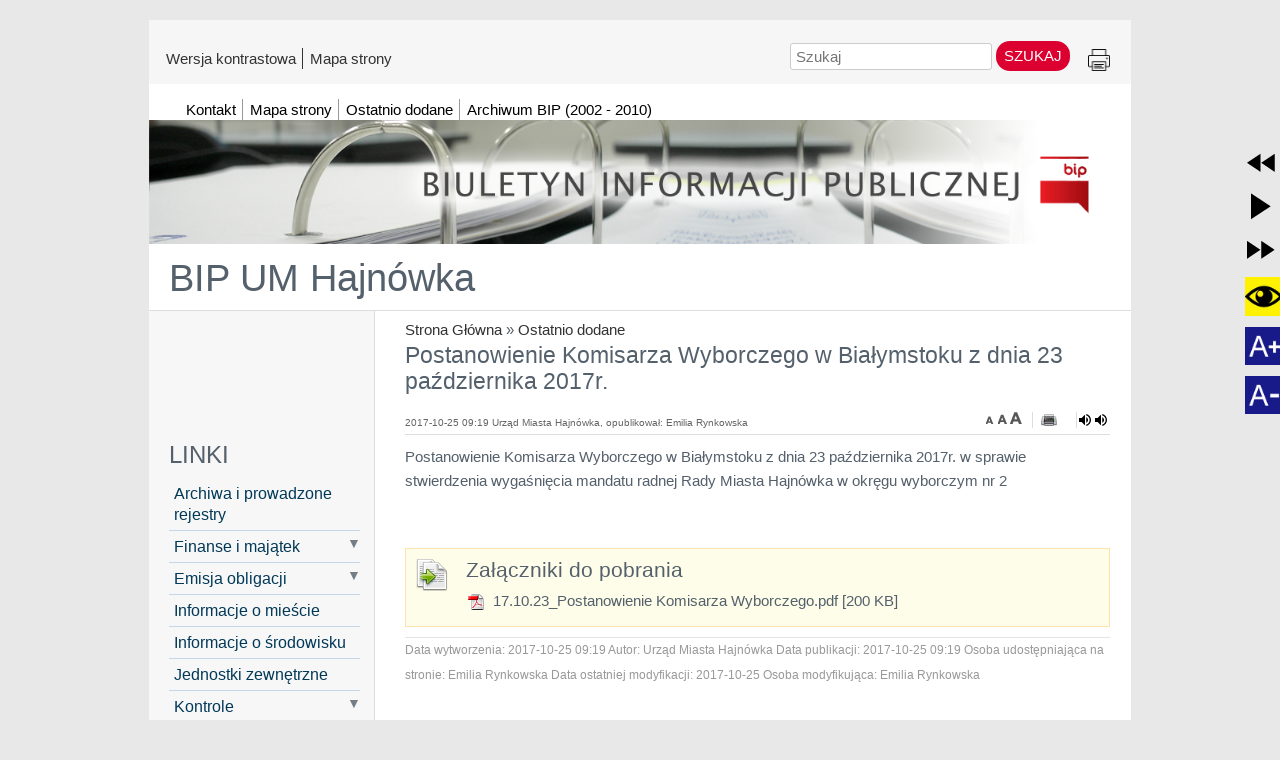

--- FILE ---
content_type: text/html; charset=utf-8
request_url: https://bip.hajnowka.pl/article/postanowienie-komisarza-wyborczego-w-bialymstoku-z-dnia-23-pazdziernika-2017r/
body_size: 24459
content:
<!DOCTYPE html>
<html  lang="pl" xml:lang="pl" id="lavina">
<head> <!-- Siteor CMS 8.4 -->
<!-- uwaga brak: {{siteor.css}} --> 
		<!-- cms_css include_common_css jquery_ui+jgrowl+fancybox-->
		<link rel="stylesheet" media="screen" href="//s3-eu-west-1.amazonaws.com/assets.siteor.com/assets/cms-view-9c12348c5b688f264a3edf668ad363846ee8ab2d68d74d94cd385b5a04d39ec0.css" /> 

<!-- uwaga brak: {{siteor.javascript}} --> 
		<!-- cms_javascript include_javascript_kind  v1+v2: jquery+fancybox+jgrowl v1:+ui-->
		<script src="//s3-eu-west-1.amazonaws.com/assets.siteor.com/assets/cms-view-v1-bc1c57f51c11c763a225524deefe15f11121e17da49361fd7a8de1658fb332bd.js"></script>
	<!-- cms_javascript include_javascript_own -->
	


<meta name="csrf-param" content="authenticity_token" />
<meta name="csrf-token" content="fV0AVhYH/pKF2zAC8QeLr6463D5sAfJmIPVjKBkEuWNhVS3V02u8rE77n/oHXXDWwniQa45lyv4Aj9wZKr2dOw==" />

    <meta charset="utf-8" />
<script>window.NREUM||(NREUM={});NREUM.info={"beacon":"bam.eu01.nr-data.net","errorBeacon":"bam.eu01.nr-data.net","licenseKey":"NRJS-e6da58632e481857233","applicationID":"110204539","transactionName":"JhpeRQoXWF0GRBcURRJaWV8cHUw=","queueTime":0,"applicationTime":536,"agent":""}</script>
<script>(window.NREUM||(NREUM={})).init={ajax:{deny_list:["bam.eu01.nr-data.net"]},feature_flags:["soft_nav"]};(window.NREUM||(NREUM={})).loader_config={licenseKey:"NRJS-e6da58632e481857233",applicationID:"110204539",browserID:"110204579"};;/*! For license information please see nr-loader-rum-1.308.0.min.js.LICENSE.txt */
(()=>{var e,t,r={163:(e,t,r)=>{"use strict";r.d(t,{j:()=>E});var n=r(384),i=r(1741);var a=r(2555);r(860).K7.genericEvents;const s="experimental.resources",o="register",c=e=>{if(!e||"string"!=typeof e)return!1;try{document.createDocumentFragment().querySelector(e)}catch{return!1}return!0};var d=r(2614),u=r(944),l=r(8122);const f="[data-nr-mask]",g=e=>(0,l.a)(e,(()=>{const e={feature_flags:[],experimental:{allow_registered_children:!1,resources:!1},mask_selector:"*",block_selector:"[data-nr-block]",mask_input_options:{color:!1,date:!1,"datetime-local":!1,email:!1,month:!1,number:!1,range:!1,search:!1,tel:!1,text:!1,time:!1,url:!1,week:!1,textarea:!1,select:!1,password:!0}};return{ajax:{deny_list:void 0,block_internal:!0,enabled:!0,autoStart:!0},api:{get allow_registered_children(){return e.feature_flags.includes(o)||e.experimental.allow_registered_children},set allow_registered_children(t){e.experimental.allow_registered_children=t},duplicate_registered_data:!1},browser_consent_mode:{enabled:!1},distributed_tracing:{enabled:void 0,exclude_newrelic_header:void 0,cors_use_newrelic_header:void 0,cors_use_tracecontext_headers:void 0,allowed_origins:void 0},get feature_flags(){return e.feature_flags},set feature_flags(t){e.feature_flags=t},generic_events:{enabled:!0,autoStart:!0},harvest:{interval:30},jserrors:{enabled:!0,autoStart:!0},logging:{enabled:!0,autoStart:!0},metrics:{enabled:!0,autoStart:!0},obfuscate:void 0,page_action:{enabled:!0},page_view_event:{enabled:!0,autoStart:!0},page_view_timing:{enabled:!0,autoStart:!0},performance:{capture_marks:!1,capture_measures:!1,capture_detail:!0,resources:{get enabled(){return e.feature_flags.includes(s)||e.experimental.resources},set enabled(t){e.experimental.resources=t},asset_types:[],first_party_domains:[],ignore_newrelic:!0}},privacy:{cookies_enabled:!0},proxy:{assets:void 0,beacon:void 0},session:{expiresMs:d.wk,inactiveMs:d.BB},session_replay:{autoStart:!0,enabled:!1,preload:!1,sampling_rate:10,error_sampling_rate:100,collect_fonts:!1,inline_images:!1,fix_stylesheets:!0,mask_all_inputs:!0,get mask_text_selector(){return e.mask_selector},set mask_text_selector(t){c(t)?e.mask_selector="".concat(t,",").concat(f):""===t||null===t?e.mask_selector=f:(0,u.R)(5,t)},get block_class(){return"nr-block"},get ignore_class(){return"nr-ignore"},get mask_text_class(){return"nr-mask"},get block_selector(){return e.block_selector},set block_selector(t){c(t)?e.block_selector+=",".concat(t):""!==t&&(0,u.R)(6,t)},get mask_input_options(){return e.mask_input_options},set mask_input_options(t){t&&"object"==typeof t?e.mask_input_options={...t,password:!0}:(0,u.R)(7,t)}},session_trace:{enabled:!0,autoStart:!0},soft_navigations:{enabled:!0,autoStart:!0},spa:{enabled:!0,autoStart:!0},ssl:void 0,user_actions:{enabled:!0,elementAttributes:["id","className","tagName","type"]}}})());var p=r(6154),m=r(9324);let h=0;const v={buildEnv:m.F3,distMethod:m.Xs,version:m.xv,originTime:p.WN},b={consented:!1},y={appMetadata:{},get consented(){return this.session?.state?.consent||b.consented},set consented(e){b.consented=e},customTransaction:void 0,denyList:void 0,disabled:!1,harvester:void 0,isolatedBacklog:!1,isRecording:!1,loaderType:void 0,maxBytes:3e4,obfuscator:void 0,onerror:void 0,ptid:void 0,releaseIds:{},session:void 0,timeKeeper:void 0,registeredEntities:[],jsAttributesMetadata:{bytes:0},get harvestCount(){return++h}},_=e=>{const t=(0,l.a)(e,y),r=Object.keys(v).reduce((e,t)=>(e[t]={value:v[t],writable:!1,configurable:!0,enumerable:!0},e),{});return Object.defineProperties(t,r)};var w=r(5701);const x=e=>{const t=e.startsWith("http");e+="/",r.p=t?e:"https://"+e};var R=r(7836),k=r(3241);const A={accountID:void 0,trustKey:void 0,agentID:void 0,licenseKey:void 0,applicationID:void 0,xpid:void 0},S=e=>(0,l.a)(e,A),T=new Set;function E(e,t={},r,s){let{init:o,info:c,loader_config:d,runtime:u={},exposed:l=!0}=t;if(!c){const e=(0,n.pV)();o=e.init,c=e.info,d=e.loader_config}e.init=g(o||{}),e.loader_config=S(d||{}),c.jsAttributes??={},p.bv&&(c.jsAttributes.isWorker=!0),e.info=(0,a.D)(c);const f=e.init,m=[c.beacon,c.errorBeacon];T.has(e.agentIdentifier)||(f.proxy.assets&&(x(f.proxy.assets),m.push(f.proxy.assets)),f.proxy.beacon&&m.push(f.proxy.beacon),e.beacons=[...m],function(e){const t=(0,n.pV)();Object.getOwnPropertyNames(i.W.prototype).forEach(r=>{const n=i.W.prototype[r];if("function"!=typeof n||"constructor"===n)return;let a=t[r];e[r]&&!1!==e.exposed&&"micro-agent"!==e.runtime?.loaderType&&(t[r]=(...t)=>{const n=e[r](...t);return a?a(...t):n})})}(e),(0,n.US)("activatedFeatures",w.B)),u.denyList=[...f.ajax.deny_list||[],...f.ajax.block_internal?m:[]],u.ptid=e.agentIdentifier,u.loaderType=r,e.runtime=_(u),T.has(e.agentIdentifier)||(e.ee=R.ee.get(e.agentIdentifier),e.exposed=l,(0,k.W)({agentIdentifier:e.agentIdentifier,drained:!!w.B?.[e.agentIdentifier],type:"lifecycle",name:"initialize",feature:void 0,data:e.config})),T.add(e.agentIdentifier)}},384:(e,t,r)=>{"use strict";r.d(t,{NT:()=>s,US:()=>u,Zm:()=>o,bQ:()=>d,dV:()=>c,pV:()=>l});var n=r(6154),i=r(1863),a=r(1910);const s={beacon:"bam.nr-data.net",errorBeacon:"bam.nr-data.net"};function o(){return n.gm.NREUM||(n.gm.NREUM={}),void 0===n.gm.newrelic&&(n.gm.newrelic=n.gm.NREUM),n.gm.NREUM}function c(){let e=o();return e.o||(e.o={ST:n.gm.setTimeout,SI:n.gm.setImmediate||n.gm.setInterval,CT:n.gm.clearTimeout,XHR:n.gm.XMLHttpRequest,REQ:n.gm.Request,EV:n.gm.Event,PR:n.gm.Promise,MO:n.gm.MutationObserver,FETCH:n.gm.fetch,WS:n.gm.WebSocket},(0,a.i)(...Object.values(e.o))),e}function d(e,t){let r=o();r.initializedAgents??={},t.initializedAt={ms:(0,i.t)(),date:new Date},r.initializedAgents[e]=t}function u(e,t){o()[e]=t}function l(){return function(){let e=o();const t=e.info||{};e.info={beacon:s.beacon,errorBeacon:s.errorBeacon,...t}}(),function(){let e=o();const t=e.init||{};e.init={...t}}(),c(),function(){let e=o();const t=e.loader_config||{};e.loader_config={...t}}(),o()}},782:(e,t,r)=>{"use strict";r.d(t,{T:()=>n});const n=r(860).K7.pageViewTiming},860:(e,t,r)=>{"use strict";r.d(t,{$J:()=>u,K7:()=>c,P3:()=>d,XX:()=>i,Yy:()=>o,df:()=>a,qY:()=>n,v4:()=>s});const n="events",i="jserrors",a="browser/blobs",s="rum",o="browser/logs",c={ajax:"ajax",genericEvents:"generic_events",jserrors:i,logging:"logging",metrics:"metrics",pageAction:"page_action",pageViewEvent:"page_view_event",pageViewTiming:"page_view_timing",sessionReplay:"session_replay",sessionTrace:"session_trace",softNav:"soft_navigations",spa:"spa"},d={[c.pageViewEvent]:1,[c.pageViewTiming]:2,[c.metrics]:3,[c.jserrors]:4,[c.spa]:5,[c.ajax]:6,[c.sessionTrace]:7,[c.softNav]:8,[c.sessionReplay]:9,[c.logging]:10,[c.genericEvents]:11},u={[c.pageViewEvent]:s,[c.pageViewTiming]:n,[c.ajax]:n,[c.spa]:n,[c.softNav]:n,[c.metrics]:i,[c.jserrors]:i,[c.sessionTrace]:a,[c.sessionReplay]:a,[c.logging]:o,[c.genericEvents]:"ins"}},944:(e,t,r)=>{"use strict";r.d(t,{R:()=>i});var n=r(3241);function i(e,t){"function"==typeof console.debug&&(console.debug("New Relic Warning: https://github.com/newrelic/newrelic-browser-agent/blob/main/docs/warning-codes.md#".concat(e),t),(0,n.W)({agentIdentifier:null,drained:null,type:"data",name:"warn",feature:"warn",data:{code:e,secondary:t}}))}},1687:(e,t,r)=>{"use strict";r.d(t,{Ak:()=>d,Ze:()=>f,x3:()=>u});var n=r(3241),i=r(7836),a=r(3606),s=r(860),o=r(2646);const c={};function d(e,t){const r={staged:!1,priority:s.P3[t]||0};l(e),c[e].get(t)||c[e].set(t,r)}function u(e,t){e&&c[e]&&(c[e].get(t)&&c[e].delete(t),p(e,t,!1),c[e].size&&g(e))}function l(e){if(!e)throw new Error("agentIdentifier required");c[e]||(c[e]=new Map)}function f(e="",t="feature",r=!1){if(l(e),!e||!c[e].get(t)||r)return p(e,t);c[e].get(t).staged=!0,g(e)}function g(e){const t=Array.from(c[e]);t.every(([e,t])=>t.staged)&&(t.sort((e,t)=>e[1].priority-t[1].priority),t.forEach(([t])=>{c[e].delete(t),p(e,t)}))}function p(e,t,r=!0){const s=e?i.ee.get(e):i.ee,c=a.i.handlers;if(!s.aborted&&s.backlog&&c){if((0,n.W)({agentIdentifier:e,type:"lifecycle",name:"drain",feature:t}),r){const e=s.backlog[t],r=c[t];if(r){for(let t=0;e&&t<e.length;++t)m(e[t],r);Object.entries(r).forEach(([e,t])=>{Object.values(t||{}).forEach(t=>{t[0]?.on&&t[0]?.context()instanceof o.y&&t[0].on(e,t[1])})})}}s.isolatedBacklog||delete c[t],s.backlog[t]=null,s.emit("drain-"+t,[])}}function m(e,t){var r=e[1];Object.values(t[r]||{}).forEach(t=>{var r=e[0];if(t[0]===r){var n=t[1],i=e[3],a=e[2];n.apply(i,a)}})}},1738:(e,t,r)=>{"use strict";r.d(t,{U:()=>g,Y:()=>f});var n=r(3241),i=r(9908),a=r(1863),s=r(944),o=r(5701),c=r(3969),d=r(8362),u=r(860),l=r(4261);function f(e,t,r,a){const f=a||r;!f||f[e]&&f[e]!==d.d.prototype[e]||(f[e]=function(){(0,i.p)(c.xV,["API/"+e+"/called"],void 0,u.K7.metrics,r.ee),(0,n.W)({agentIdentifier:r.agentIdentifier,drained:!!o.B?.[r.agentIdentifier],type:"data",name:"api",feature:l.Pl+e,data:{}});try{return t.apply(this,arguments)}catch(e){(0,s.R)(23,e)}})}function g(e,t,r,n,s){const o=e.info;null===r?delete o.jsAttributes[t]:o.jsAttributes[t]=r,(s||null===r)&&(0,i.p)(l.Pl+n,[(0,a.t)(),t,r],void 0,"session",e.ee)}},1741:(e,t,r)=>{"use strict";r.d(t,{W:()=>a});var n=r(944),i=r(4261);class a{#e(e,...t){if(this[e]!==a.prototype[e])return this[e](...t);(0,n.R)(35,e)}addPageAction(e,t){return this.#e(i.hG,e,t)}register(e){return this.#e(i.eY,e)}recordCustomEvent(e,t){return this.#e(i.fF,e,t)}setPageViewName(e,t){return this.#e(i.Fw,e,t)}setCustomAttribute(e,t,r){return this.#e(i.cD,e,t,r)}noticeError(e,t){return this.#e(i.o5,e,t)}setUserId(e,t=!1){return this.#e(i.Dl,e,t)}setApplicationVersion(e){return this.#e(i.nb,e)}setErrorHandler(e){return this.#e(i.bt,e)}addRelease(e,t){return this.#e(i.k6,e,t)}log(e,t){return this.#e(i.$9,e,t)}start(){return this.#e(i.d3)}finished(e){return this.#e(i.BL,e)}recordReplay(){return this.#e(i.CH)}pauseReplay(){return this.#e(i.Tb)}addToTrace(e){return this.#e(i.U2,e)}setCurrentRouteName(e){return this.#e(i.PA,e)}interaction(e){return this.#e(i.dT,e)}wrapLogger(e,t,r){return this.#e(i.Wb,e,t,r)}measure(e,t){return this.#e(i.V1,e,t)}consent(e){return this.#e(i.Pv,e)}}},1863:(e,t,r)=>{"use strict";function n(){return Math.floor(performance.now())}r.d(t,{t:()=>n})},1910:(e,t,r)=>{"use strict";r.d(t,{i:()=>a});var n=r(944);const i=new Map;function a(...e){return e.every(e=>{if(i.has(e))return i.get(e);const t="function"==typeof e?e.toString():"",r=t.includes("[native code]"),a=t.includes("nrWrapper");return r||a||(0,n.R)(64,e?.name||t),i.set(e,r),r})}},2555:(e,t,r)=>{"use strict";r.d(t,{D:()=>o,f:()=>s});var n=r(384),i=r(8122);const a={beacon:n.NT.beacon,errorBeacon:n.NT.errorBeacon,licenseKey:void 0,applicationID:void 0,sa:void 0,queueTime:void 0,applicationTime:void 0,ttGuid:void 0,user:void 0,account:void 0,product:void 0,extra:void 0,jsAttributes:{},userAttributes:void 0,atts:void 0,transactionName:void 0,tNamePlain:void 0};function s(e){try{return!!e.licenseKey&&!!e.errorBeacon&&!!e.applicationID}catch(e){return!1}}const o=e=>(0,i.a)(e,a)},2614:(e,t,r)=>{"use strict";r.d(t,{BB:()=>s,H3:()=>n,g:()=>d,iL:()=>c,tS:()=>o,uh:()=>i,wk:()=>a});const n="NRBA",i="SESSION",a=144e5,s=18e5,o={STARTED:"session-started",PAUSE:"session-pause",RESET:"session-reset",RESUME:"session-resume",UPDATE:"session-update"},c={SAME_TAB:"same-tab",CROSS_TAB:"cross-tab"},d={OFF:0,FULL:1,ERROR:2}},2646:(e,t,r)=>{"use strict";r.d(t,{y:()=>n});class n{constructor(e){this.contextId=e}}},2843:(e,t,r)=>{"use strict";r.d(t,{G:()=>a,u:()=>i});var n=r(3878);function i(e,t=!1,r,i){(0,n.DD)("visibilitychange",function(){if(t)return void("hidden"===document.visibilityState&&e());e(document.visibilityState)},r,i)}function a(e,t,r){(0,n.sp)("pagehide",e,t,r)}},3241:(e,t,r)=>{"use strict";r.d(t,{W:()=>a});var n=r(6154);const i="newrelic";function a(e={}){try{n.gm.dispatchEvent(new CustomEvent(i,{detail:e}))}catch(e){}}},3606:(e,t,r)=>{"use strict";r.d(t,{i:()=>a});var n=r(9908);a.on=s;var i=a.handlers={};function a(e,t,r,a){s(a||n.d,i,e,t,r)}function s(e,t,r,i,a){a||(a="feature"),e||(e=n.d);var s=t[a]=t[a]||{};(s[r]=s[r]||[]).push([e,i])}},3878:(e,t,r)=>{"use strict";function n(e,t){return{capture:e,passive:!1,signal:t}}function i(e,t,r=!1,i){window.addEventListener(e,t,n(r,i))}function a(e,t,r=!1,i){document.addEventListener(e,t,n(r,i))}r.d(t,{DD:()=>a,jT:()=>n,sp:()=>i})},3969:(e,t,r)=>{"use strict";r.d(t,{TZ:()=>n,XG:()=>o,rs:()=>i,xV:()=>s,z_:()=>a});const n=r(860).K7.metrics,i="sm",a="cm",s="storeSupportabilityMetrics",o="storeEventMetrics"},4234:(e,t,r)=>{"use strict";r.d(t,{W:()=>a});var n=r(7836),i=r(1687);class a{constructor(e,t){this.agentIdentifier=e,this.ee=n.ee.get(e),this.featureName=t,this.blocked=!1}deregisterDrain(){(0,i.x3)(this.agentIdentifier,this.featureName)}}},4261:(e,t,r)=>{"use strict";r.d(t,{$9:()=>d,BL:()=>o,CH:()=>g,Dl:()=>_,Fw:()=>y,PA:()=>h,Pl:()=>n,Pv:()=>k,Tb:()=>l,U2:()=>a,V1:()=>R,Wb:()=>x,bt:()=>b,cD:()=>v,d3:()=>w,dT:()=>c,eY:()=>p,fF:()=>f,hG:()=>i,k6:()=>s,nb:()=>m,o5:()=>u});const n="api-",i="addPageAction",a="addToTrace",s="addRelease",o="finished",c="interaction",d="log",u="noticeError",l="pauseReplay",f="recordCustomEvent",g="recordReplay",p="register",m="setApplicationVersion",h="setCurrentRouteName",v="setCustomAttribute",b="setErrorHandler",y="setPageViewName",_="setUserId",w="start",x="wrapLogger",R="measure",k="consent"},5289:(e,t,r)=>{"use strict";r.d(t,{GG:()=>s,Qr:()=>c,sB:()=>o});var n=r(3878),i=r(6389);function a(){return"undefined"==typeof document||"complete"===document.readyState}function s(e,t){if(a())return e();const r=(0,i.J)(e),s=setInterval(()=>{a()&&(clearInterval(s),r())},500);(0,n.sp)("load",r,t)}function o(e){if(a())return e();(0,n.DD)("DOMContentLoaded",e)}function c(e){if(a())return e();(0,n.sp)("popstate",e)}},5607:(e,t,r)=>{"use strict";r.d(t,{W:()=>n});const n=(0,r(9566).bz)()},5701:(e,t,r)=>{"use strict";r.d(t,{B:()=>a,t:()=>s});var n=r(3241);const i=new Set,a={};function s(e,t){const r=t.agentIdentifier;a[r]??={},e&&"object"==typeof e&&(i.has(r)||(t.ee.emit("rumresp",[e]),a[r]=e,i.add(r),(0,n.W)({agentIdentifier:r,loaded:!0,drained:!0,type:"lifecycle",name:"load",feature:void 0,data:e})))}},6154:(e,t,r)=>{"use strict";r.d(t,{OF:()=>c,RI:()=>i,WN:()=>u,bv:()=>a,eN:()=>l,gm:()=>s,mw:()=>o,sb:()=>d});var n=r(1863);const i="undefined"!=typeof window&&!!window.document,a="undefined"!=typeof WorkerGlobalScope&&("undefined"!=typeof self&&self instanceof WorkerGlobalScope&&self.navigator instanceof WorkerNavigator||"undefined"!=typeof globalThis&&globalThis instanceof WorkerGlobalScope&&globalThis.navigator instanceof WorkerNavigator),s=i?window:"undefined"!=typeof WorkerGlobalScope&&("undefined"!=typeof self&&self instanceof WorkerGlobalScope&&self||"undefined"!=typeof globalThis&&globalThis instanceof WorkerGlobalScope&&globalThis),o=Boolean("hidden"===s?.document?.visibilityState),c=/iPad|iPhone|iPod/.test(s.navigator?.userAgent),d=c&&"undefined"==typeof SharedWorker,u=((()=>{const e=s.navigator?.userAgent?.match(/Firefox[/\s](\d+\.\d+)/);Array.isArray(e)&&e.length>=2&&e[1]})(),Date.now()-(0,n.t)()),l=()=>"undefined"!=typeof PerformanceNavigationTiming&&s?.performance?.getEntriesByType("navigation")?.[0]?.responseStart},6389:(e,t,r)=>{"use strict";function n(e,t=500,r={}){const n=r?.leading||!1;let i;return(...r)=>{n&&void 0===i&&(e.apply(this,r),i=setTimeout(()=>{i=clearTimeout(i)},t)),n||(clearTimeout(i),i=setTimeout(()=>{e.apply(this,r)},t))}}function i(e){let t=!1;return(...r)=>{t||(t=!0,e.apply(this,r))}}r.d(t,{J:()=>i,s:()=>n})},6630:(e,t,r)=>{"use strict";r.d(t,{T:()=>n});const n=r(860).K7.pageViewEvent},7699:(e,t,r)=>{"use strict";r.d(t,{It:()=>a,KC:()=>o,No:()=>i,qh:()=>s});var n=r(860);const i=16e3,a=1e6,s="SESSION_ERROR",o={[n.K7.logging]:!0,[n.K7.genericEvents]:!1,[n.K7.jserrors]:!1,[n.K7.ajax]:!1}},7836:(e,t,r)=>{"use strict";r.d(t,{P:()=>o,ee:()=>c});var n=r(384),i=r(8990),a=r(2646),s=r(5607);const o="nr@context:".concat(s.W),c=function e(t,r){var n={},s={},u={},l=!1;try{l=16===r.length&&d.initializedAgents?.[r]?.runtime.isolatedBacklog}catch(e){}var f={on:p,addEventListener:p,removeEventListener:function(e,t){var r=n[e];if(!r)return;for(var i=0;i<r.length;i++)r[i]===t&&r.splice(i,1)},emit:function(e,r,n,i,a){!1!==a&&(a=!0);if(c.aborted&&!i)return;t&&a&&t.emit(e,r,n);var o=g(n);m(e).forEach(e=>{e.apply(o,r)});var d=v()[s[e]];d&&d.push([f,e,r,o]);return o},get:h,listeners:m,context:g,buffer:function(e,t){const r=v();if(t=t||"feature",f.aborted)return;Object.entries(e||{}).forEach(([e,n])=>{s[n]=t,t in r||(r[t]=[])})},abort:function(){f._aborted=!0,Object.keys(f.backlog).forEach(e=>{delete f.backlog[e]})},isBuffering:function(e){return!!v()[s[e]]},debugId:r,backlog:l?{}:t&&"object"==typeof t.backlog?t.backlog:{},isolatedBacklog:l};return Object.defineProperty(f,"aborted",{get:()=>{let e=f._aborted||!1;return e||(t&&(e=t.aborted),e)}}),f;function g(e){return e&&e instanceof a.y?e:e?(0,i.I)(e,o,()=>new a.y(o)):new a.y(o)}function p(e,t){n[e]=m(e).concat(t)}function m(e){return n[e]||[]}function h(t){return u[t]=u[t]||e(f,t)}function v(){return f.backlog}}(void 0,"globalEE"),d=(0,n.Zm)();d.ee||(d.ee=c)},8122:(e,t,r)=>{"use strict";r.d(t,{a:()=>i});var n=r(944);function i(e,t){try{if(!e||"object"!=typeof e)return(0,n.R)(3);if(!t||"object"!=typeof t)return(0,n.R)(4);const r=Object.create(Object.getPrototypeOf(t),Object.getOwnPropertyDescriptors(t)),a=0===Object.keys(r).length?e:r;for(let s in a)if(void 0!==e[s])try{if(null===e[s]){r[s]=null;continue}Array.isArray(e[s])&&Array.isArray(t[s])?r[s]=Array.from(new Set([...e[s],...t[s]])):"object"==typeof e[s]&&"object"==typeof t[s]?r[s]=i(e[s],t[s]):r[s]=e[s]}catch(e){r[s]||(0,n.R)(1,e)}return r}catch(e){(0,n.R)(2,e)}}},8362:(e,t,r)=>{"use strict";r.d(t,{d:()=>a});var n=r(9566),i=r(1741);class a extends i.W{agentIdentifier=(0,n.LA)(16)}},8374:(e,t,r)=>{r.nc=(()=>{try{return document?.currentScript?.nonce}catch(e){}return""})()},8990:(e,t,r)=>{"use strict";r.d(t,{I:()=>i});var n=Object.prototype.hasOwnProperty;function i(e,t,r){if(n.call(e,t))return e[t];var i=r();if(Object.defineProperty&&Object.keys)try{return Object.defineProperty(e,t,{value:i,writable:!0,enumerable:!1}),i}catch(e){}return e[t]=i,i}},9324:(e,t,r)=>{"use strict";r.d(t,{F3:()=>i,Xs:()=>a,xv:()=>n});const n="1.308.0",i="PROD",a="CDN"},9566:(e,t,r)=>{"use strict";r.d(t,{LA:()=>o,bz:()=>s});var n=r(6154);const i="xxxxxxxx-xxxx-4xxx-yxxx-xxxxxxxxxxxx";function a(e,t){return e?15&e[t]:16*Math.random()|0}function s(){const e=n.gm?.crypto||n.gm?.msCrypto;let t,r=0;return e&&e.getRandomValues&&(t=e.getRandomValues(new Uint8Array(30))),i.split("").map(e=>"x"===e?a(t,r++).toString(16):"y"===e?(3&a()|8).toString(16):e).join("")}function o(e){const t=n.gm?.crypto||n.gm?.msCrypto;let r,i=0;t&&t.getRandomValues&&(r=t.getRandomValues(new Uint8Array(e)));const s=[];for(var o=0;o<e;o++)s.push(a(r,i++).toString(16));return s.join("")}},9908:(e,t,r)=>{"use strict";r.d(t,{d:()=>n,p:()=>i});var n=r(7836).ee.get("handle");function i(e,t,r,i,a){a?(a.buffer([e],i),a.emit(e,t,r)):(n.buffer([e],i),n.emit(e,t,r))}}},n={};function i(e){var t=n[e];if(void 0!==t)return t.exports;var a=n[e]={exports:{}};return r[e](a,a.exports,i),a.exports}i.m=r,i.d=(e,t)=>{for(var r in t)i.o(t,r)&&!i.o(e,r)&&Object.defineProperty(e,r,{enumerable:!0,get:t[r]})},i.f={},i.e=e=>Promise.all(Object.keys(i.f).reduce((t,r)=>(i.f[r](e,t),t),[])),i.u=e=>"nr-rum-1.308.0.min.js",i.o=(e,t)=>Object.prototype.hasOwnProperty.call(e,t),e={},t="NRBA-1.308.0.PROD:",i.l=(r,n,a,s)=>{if(e[r])e[r].push(n);else{var o,c;if(void 0!==a)for(var d=document.getElementsByTagName("script"),u=0;u<d.length;u++){var l=d[u];if(l.getAttribute("src")==r||l.getAttribute("data-webpack")==t+a){o=l;break}}if(!o){c=!0;var f={296:"sha512-+MIMDsOcckGXa1EdWHqFNv7P+JUkd5kQwCBr3KE6uCvnsBNUrdSt4a/3/L4j4TxtnaMNjHpza2/erNQbpacJQA=="};(o=document.createElement("script")).charset="utf-8",i.nc&&o.setAttribute("nonce",i.nc),o.setAttribute("data-webpack",t+a),o.src=r,0!==o.src.indexOf(window.location.origin+"/")&&(o.crossOrigin="anonymous"),f[s]&&(o.integrity=f[s])}e[r]=[n];var g=(t,n)=>{o.onerror=o.onload=null,clearTimeout(p);var i=e[r];if(delete e[r],o.parentNode&&o.parentNode.removeChild(o),i&&i.forEach(e=>e(n)),t)return t(n)},p=setTimeout(g.bind(null,void 0,{type:"timeout",target:o}),12e4);o.onerror=g.bind(null,o.onerror),o.onload=g.bind(null,o.onload),c&&document.head.appendChild(o)}},i.r=e=>{"undefined"!=typeof Symbol&&Symbol.toStringTag&&Object.defineProperty(e,Symbol.toStringTag,{value:"Module"}),Object.defineProperty(e,"__esModule",{value:!0})},i.p="https://js-agent.newrelic.com/",(()=>{var e={374:0,840:0};i.f.j=(t,r)=>{var n=i.o(e,t)?e[t]:void 0;if(0!==n)if(n)r.push(n[2]);else{var a=new Promise((r,i)=>n=e[t]=[r,i]);r.push(n[2]=a);var s=i.p+i.u(t),o=new Error;i.l(s,r=>{if(i.o(e,t)&&(0!==(n=e[t])&&(e[t]=void 0),n)){var a=r&&("load"===r.type?"missing":r.type),s=r&&r.target&&r.target.src;o.message="Loading chunk "+t+" failed: ("+a+": "+s+")",o.name="ChunkLoadError",o.type=a,o.request=s,n[1](o)}},"chunk-"+t,t)}};var t=(t,r)=>{var n,a,[s,o,c]=r,d=0;if(s.some(t=>0!==e[t])){for(n in o)i.o(o,n)&&(i.m[n]=o[n]);if(c)c(i)}for(t&&t(r);d<s.length;d++)a=s[d],i.o(e,a)&&e[a]&&e[a][0](),e[a]=0},r=self["webpackChunk:NRBA-1.308.0.PROD"]=self["webpackChunk:NRBA-1.308.0.PROD"]||[];r.forEach(t.bind(null,0)),r.push=t.bind(null,r.push.bind(r))})(),(()=>{"use strict";i(8374);var e=i(8362),t=i(860);const r=Object.values(t.K7);var n=i(163);var a=i(9908),s=i(1863),o=i(4261),c=i(1738);var d=i(1687),u=i(4234),l=i(5289),f=i(6154),g=i(944),p=i(384);const m=e=>f.RI&&!0===e?.privacy.cookies_enabled;function h(e){return!!(0,p.dV)().o.MO&&m(e)&&!0===e?.session_trace.enabled}var v=i(6389),b=i(7699);class y extends u.W{constructor(e,t){super(e.agentIdentifier,t),this.agentRef=e,this.abortHandler=void 0,this.featAggregate=void 0,this.loadedSuccessfully=void 0,this.onAggregateImported=new Promise(e=>{this.loadedSuccessfully=e}),this.deferred=Promise.resolve(),!1===e.init[this.featureName].autoStart?this.deferred=new Promise((t,r)=>{this.ee.on("manual-start-all",(0,v.J)(()=>{(0,d.Ak)(e.agentIdentifier,this.featureName),t()}))}):(0,d.Ak)(e.agentIdentifier,t)}importAggregator(e,t,r={}){if(this.featAggregate)return;const n=async()=>{let n;await this.deferred;try{if(m(e.init)){const{setupAgentSession:t}=await i.e(296).then(i.bind(i,3305));n=t(e)}}catch(e){(0,g.R)(20,e),this.ee.emit("internal-error",[e]),(0,a.p)(b.qh,[e],void 0,this.featureName,this.ee)}try{if(!this.#t(this.featureName,n,e.init))return(0,d.Ze)(this.agentIdentifier,this.featureName),void this.loadedSuccessfully(!1);const{Aggregate:i}=await t();this.featAggregate=new i(e,r),e.runtime.harvester.initializedAggregates.push(this.featAggregate),this.loadedSuccessfully(!0)}catch(e){(0,g.R)(34,e),this.abortHandler?.(),(0,d.Ze)(this.agentIdentifier,this.featureName,!0),this.loadedSuccessfully(!1),this.ee&&this.ee.abort()}};f.RI?(0,l.GG)(()=>n(),!0):n()}#t(e,r,n){if(this.blocked)return!1;switch(e){case t.K7.sessionReplay:return h(n)&&!!r;case t.K7.sessionTrace:return!!r;default:return!0}}}var _=i(6630),w=i(2614),x=i(3241);class R extends y{static featureName=_.T;constructor(e){var t;super(e,_.T),this.setupInspectionEvents(e.agentIdentifier),t=e,(0,c.Y)(o.Fw,function(e,r){"string"==typeof e&&("/"!==e.charAt(0)&&(e="/"+e),t.runtime.customTransaction=(r||"http://custom.transaction")+e,(0,a.p)(o.Pl+o.Fw,[(0,s.t)()],void 0,void 0,t.ee))},t),this.importAggregator(e,()=>i.e(296).then(i.bind(i,3943)))}setupInspectionEvents(e){const t=(t,r)=>{t&&(0,x.W)({agentIdentifier:e,timeStamp:t.timeStamp,loaded:"complete"===t.target.readyState,type:"window",name:r,data:t.target.location+""})};(0,l.sB)(e=>{t(e,"DOMContentLoaded")}),(0,l.GG)(e=>{t(e,"load")}),(0,l.Qr)(e=>{t(e,"navigate")}),this.ee.on(w.tS.UPDATE,(t,r)=>{(0,x.W)({agentIdentifier:e,type:"lifecycle",name:"session",data:r})})}}class k extends e.d{constructor(e){var t;(super(),f.gm)?(this.features={},(0,p.bQ)(this.agentIdentifier,this),this.desiredFeatures=new Set(e.features||[]),this.desiredFeatures.add(R),(0,n.j)(this,e,e.loaderType||"agent"),t=this,(0,c.Y)(o.cD,function(e,r,n=!1){if("string"==typeof e){if(["string","number","boolean"].includes(typeof r)||null===r)return(0,c.U)(t,e,r,o.cD,n);(0,g.R)(40,typeof r)}else(0,g.R)(39,typeof e)},t),function(e){(0,c.Y)(o.Dl,function(t,r=!1){if("string"!=typeof t&&null!==t)return void(0,g.R)(41,typeof t);const n=e.info.jsAttributes["enduser.id"];r&&null!=n&&n!==t?(0,a.p)(o.Pl+"setUserIdAndResetSession",[t],void 0,"session",e.ee):(0,c.U)(e,"enduser.id",t,o.Dl,!0)},e)}(this),function(e){(0,c.Y)(o.nb,function(t){if("string"==typeof t||null===t)return(0,c.U)(e,"application.version",t,o.nb,!1);(0,g.R)(42,typeof t)},e)}(this),function(e){(0,c.Y)(o.d3,function(){e.ee.emit("manual-start-all")},e)}(this),function(e){(0,c.Y)(o.Pv,function(t=!0){if("boolean"==typeof t){if((0,a.p)(o.Pl+o.Pv,[t],void 0,"session",e.ee),e.runtime.consented=t,t){const t=e.features.page_view_event;t.onAggregateImported.then(e=>{const r=t.featAggregate;e&&!r.sentRum&&r.sendRum()})}}else(0,g.R)(65,typeof t)},e)}(this),this.run()):(0,g.R)(21)}get config(){return{info:this.info,init:this.init,loader_config:this.loader_config,runtime:this.runtime}}get api(){return this}run(){try{const e=function(e){const t={};return r.forEach(r=>{t[r]=!!e[r]?.enabled}),t}(this.init),n=[...this.desiredFeatures];n.sort((e,r)=>t.P3[e.featureName]-t.P3[r.featureName]),n.forEach(r=>{if(!e[r.featureName]&&r.featureName!==t.K7.pageViewEvent)return;if(r.featureName===t.K7.spa)return void(0,g.R)(67);const n=function(e){switch(e){case t.K7.ajax:return[t.K7.jserrors];case t.K7.sessionTrace:return[t.K7.ajax,t.K7.pageViewEvent];case t.K7.sessionReplay:return[t.K7.sessionTrace];case t.K7.pageViewTiming:return[t.K7.pageViewEvent];default:return[]}}(r.featureName).filter(e=>!(e in this.features));n.length>0&&(0,g.R)(36,{targetFeature:r.featureName,missingDependencies:n}),this.features[r.featureName]=new r(this)})}catch(e){(0,g.R)(22,e);for(const e in this.features)this.features[e].abortHandler?.();const t=(0,p.Zm)();delete t.initializedAgents[this.agentIdentifier]?.features,delete this.sharedAggregator;return t.ee.get(this.agentIdentifier).abort(),!1}}}var A=i(2843),S=i(782);class T extends y{static featureName=S.T;constructor(e){super(e,S.T),f.RI&&((0,A.u)(()=>(0,a.p)("docHidden",[(0,s.t)()],void 0,S.T,this.ee),!0),(0,A.G)(()=>(0,a.p)("winPagehide",[(0,s.t)()],void 0,S.T,this.ee)),this.importAggregator(e,()=>i.e(296).then(i.bind(i,2117))))}}var E=i(3969);class I extends y{static featureName=E.TZ;constructor(e){super(e,E.TZ),f.RI&&document.addEventListener("securitypolicyviolation",e=>{(0,a.p)(E.xV,["Generic/CSPViolation/Detected"],void 0,this.featureName,this.ee)}),this.importAggregator(e,()=>i.e(296).then(i.bind(i,9623)))}}new k({features:[R,T,I],loaderType:"lite"})})()})();</script><!-- It must be first to accelerate loading-->
    <link rel="canonical" href="http://bip.hajnowka.pl" />
    <title>Postanowienie Komisarza Wyborczego w Białymstoku z dnia 23 października 2017r.</title>
<link rel="canonical" href="http://bip.hajnowka.pl/article/postanowienie-komisarza-wyborczego-w-bialymstoku-z-dnia-23-pazdziernika-2017r" />
<meta property="og:title" content="Postanowienie Komisarza Wyborczego w Białymstoku z dnia 23 października 2017r." />
<meta property="og:description" content="Postanowienie Komisarza Wyborczego w Białymstoku z dnia 23 października 2017r. w sprawie stwierdzenia wygaśnięcia mandatu radnej Rady Miasta Hajnówka w okręgu wyborczym nr 2" />
<meta property="og:url" content="http://bip.hajnowka.pl/article/postanowienie-komisarza-wyborczego-w-bialymstoku-z-dnia-23-pazdziernika-2017r" />
<meta property="og:type" content="article" />
<meta property="og:site_name" content="BIP UM Hajnówka" />

    <meta name="robots" content="all" />
    <meta name="author" content="Nowybip.pl" />
    <meta name="description" content="Postanowienie Komisarza Wyborczego w Białymstoku z dnia 23 października 2017r. w sprawie stwierdzenia wygaśnięcia mandatu radnej Rady Miasta Hajnówka w okręgu wyborczym nr 2" />
    <meta name="keywords" content="Biuletyn Informacji Publicznej Miasta Hajnówka" />
    <meta name="viewport" content="width=device-width,minimum-scale=1,initial-scale=1" />

    <link href="/stylesheets/nowybip/wcag21/grey-amp-wcag21/main-wcag21.css" rel="stylesheet" media="all" />
    <link href="/stylesheets/nowybip/wcag21/grey-amp-wcag21/print-wcag21.css" rel="stylesheet" media="print" />
    



  <script>
      if(localStorage.getItem("web_contrast") == 1){
          var fileref=document.createElement("link");
          fileref.setAttribute('rel', 'stylesheet');
          fileref.setAttribute('type', 'text/css');
          fileref.setAttribute('href', '/pagelayout/bip-modern/contrast2.css');
          document.getElementsByTagName('head')[0].appendChild(fileref);
      //////////// dopasowanie zmian kontrastu pod wcag /////////////
          var filerefwcag=document.createElement("link");
          filerefwcag.setAttribute('rel', 'stylesheet');
          filerefwcag.setAttribute('type', 'text/css');
        filerefwcag.setAttribute('href', '/stylesheets/nowybip/wcag21/grey-amp-wcag21/wcag21contrast.css');
          document.getElementsByTagName('head')[0].appendChild(filerefwcag);
      }
  </script>

<!-- Global site tag (gtag.js) - Google Analytics -->
<script async src="https://www.googletagmanager.com/gtag/js?id=G-B1Z0XGH7RF"></script>
<script>
  window.dataLayer = window.dataLayer || [];
  function gtag(){dataLayer.push(arguments);}
  gtag('js', new Date());

  gtag('config', 'G-B1Z0XGH7RF');
</script>
<!-- Global site tag (gtag.js) - Google Analytics END-->

<script>
  (function(i,s,o,g,r,a,m){i['GoogleAnalyticsObject']=r;i[r]=i[r]||function(){
  (i[r].q=i[r].q||[]).push(arguments)},i[r].l=1*new Date();a=s.createElement(o),
  m=s.getElementsByTagName(o)[0];a.async=1;a.src=g;m.parentNode.insertBefore(a,m)
  })(window,document,'script','//www.google-analytics.com/analytics.js','ga');

  ga('create', 'UA-72553323-1', 'auto');
  ga('send', 'pageview');

</script>

  <script>
  	var siteor_custom_id = null;
  	var siteor_custom_kind = null;

  		if (document.cookie.indexOf('siteor_cms=yes') == -1) { document.cookie = 'siteor_cms=yes' }

  		$(function(){
  				if (siteor_custom_id != null || document.cookie.indexOf('siteor_cms=yes') > -1  || document.cookie.indexOf('siteor_notify_1c60=yes') == -1) {
  					$.get("/app/ajax/www/live_cache", {'page_id':'20097', 'edit_mode':'false', 'siteor_custom_id': siteor_custom_id, 'siteor_custom_kind' : siteor_custom_kind,  'uniq': 'postanowienie-komisarza-wyborczego-w-bialymstoku-z-dnia-23-pazdziernika-2017r'}, function(data){
  						$('body').prepend(data);
  					});
  				}
  		});

  </script>

	<link rel="alternate" type="application/rss+xml" title="News RSS" href="/feed/news" />
	<link rel="alternate" type="application/rss+xml" title="News RSS" href="/feed/news-1" />
	<link rel="alternate" type="application/rss+xml" title="News RSS" href="/feed/news-2" />

  <script>
    var rewind = false;

    function config_utt(clicked_id){
      if (clicked_id == 'speech_player' || clicked_id == 'speech_rewind') {
        if (document.getElementsByClassName("content-container").length == 1) {
          var myLongText = document.getElementsByClassName("content-container")[0].innerText;
        } else if (document.getElementById("wrapper")) {
          var myLongText = document.getElementById("wrapper").innerText;
        }
      } else {
        var myLongText = document.getElementsByClassName("paragraph paragraph_article")[0].innerText;
      }
      myLongText = myLongText.split('\n').join('&&&&&&&&&').replace(/&&&[\s&]*&&&/g, '\n');
      var utterance = new SpeechSynthesisUtterance(myLongText);
      var voiceArr = speechSynthesis.getVoices();
      if (voiceArr.findIndex(v => v.lang == 'pl-PL') != -1) {
        utterance.voice = voiceArr[voiceArr.findIndex(v => v.lang == 'pl-PL')];
      } else if (voiceArr.findIndex(v => v.lang == 'pl') != -1) {
        utterance.voice = voiceArr[voiceArr.findIndex(v => v.lang == 'pl')];
      }
      utterance.lang = 'pl';
      return utterance;
    };

    function speechControl(clicked_id){
      if (document.querySelector('#text_to_speech_icon').getAttribute('src') == 'https://fs.siteor.com/radgost/files/ionicons/_ionicons_svg_md-pause.svg' && clicked_id == 'speech_player') {
        if (window.speechSynthesis.speaking) {
          window.speechSynthesis.pause();
        }
          document.querySelector('#text_to_speech_icon').setAttribute('src', 'https://fs.siteor.com/radgost/files/ionicons/_ionicons_svg_md-play.svg')
      } else if (document.querySelector('#text_to_speech_icon').getAttribute('src') == 'https://fs.siteor.com/radgost/files/ionicons/_ionicons_svg_md-play.svg' && clicked_id == 'speech_player') {
        if (window.speechSynthesis.speaking) {
          window.speechSynthesis.resume();
        } else {
          speechUtteranceChunker(config_utt(clicked_id), { chunkLength: 160 }, function () { console.log('done'); });
        }
        document.querySelector('#text_to_speech_icon').setAttribute('src', 'https://fs.siteor.com/radgost/files/ionicons/_ionicons_svg_md-pause.svg')
      } else if (clicked_id == 'speech_fastforward') {
        window.speechSynthesis.cancel();
        if (document.querySelector('#text_to_speech_icon').getAttribute('src') == 'https://fs.siteor.com/radgost/files/ionicons/_ionicons_svg_md-play.svg') {
          document.querySelector('#text_to_speech_icon').setAttribute('src', 'https://fs.siteor.com/radgost/files/ionicons/_ionicons_svg_md-pause.svg')
        }
      } else if (clicked_id == 'speech_rewind') {
        rewind = true;
        if (document.querySelector('#text_to_speech_icon').getAttribute('src') == 'https://fs.siteor.com/radgost/files/ionicons/_ionicons_svg_md-play.svg') {
          document.querySelector('#text_to_speech_icon').setAttribute('src', 'https://fs.siteor.com/radgost/files/ionicons/_ionicons_svg_md-pause.svg')
        }
      }
    }

    function speechUtteranceChunker(utt, settings, callback){
      if (window.speechSynthesis.speaking) {
        window.speechSynthesis.cancel();
        return
      }
      settings = settings || {};
      settings.prew_chunk_size = (settings && settings.prew_chunk_size) || [0];
      var newUtt;
      if (settings.rewind == true) {
        settings.prew_chunk_size = prew_chunk_size;
        settings.offset = offset - settings.prew_chunk_size.pop() - settings.prew_chunk_size.pop();
        var txt = (settings && settings.offset !== undefined ? utt.text.substring(settings.offset) : utt.text);
        settings.rewind = false;
      } else {
        var txt = (settings && settings.offset !== undefined ? utt.text.substring(settings.offset) : utt.text);
      }
      if (utt.voice && utt.voice.voiceURI === 'native') { // Not part of the spec
        newUtt = utt;
        newUtt.text = txt;
        newUtt.addEventListener('end', function () {
          if (speechUtteranceChunker.cancel) {
              speechUtteranceChunker.cancel = false;
          }
          if (callback !== undefined) {
              callback();
          }
        });
      } else {
        var chunkLength = (settings && settings.chunkLength) || 160;
        var pattRegex = new RegExp('[^\\r\\n]{1,' + chunkLength + '}|^[\\s\\S]{' + Math.floor(chunkLength / 2) + ',' + chunkLength + '}[.!?,]{1}|^[\\s\\S]{1,' + chunkLength + '}$|^[\\s\\S]{1,' + chunkLength + '}');
        chunkArr = txt.match(pattRegex);

        if (chunkArr === null || chunkArr[0] === undefined || chunkArr[0].length < 1) {
          if (callback !== undefined) {
            callback();
            document.querySelector('#text_to_speech_icon').setAttribute('src', 'https://fs.siteor.com/radgost/files/ionicons/_ionicons_svg_md-play.svg');
          }
          return;
        }
        var chunk = chunkArr[0];
        newUtt = new SpeechSynthesisUtterance(chunk);
        newUtt.lang = 'pl';
        var voicesArrs = speechSynthesis.getVoices();
        if (voicesArrs.findIndex(v => v.lang == 'pl-PL') != -1) {
          newUtt.voice = voicesArrs[voicesArrs.findIndex(v => v.lang == 'pl-PL')];
        } else if (voicesArrs.findIndex(v => v.lang == 'pl') != -1) {
          newUtt.voice = voicesArrs[voicesArrs.findIndex(v => v.lang == 'pl')];
        }
        var x;
        for (x in utt) {
          if (utt.hasOwnProperty(x) && x !== 'text') {
            newUtt[x] = utt[x];
          }
        }
        newUtt.addEventListener('end', function () {
          if (speechUtteranceChunker.cancel) {
            speechUtteranceChunker.cancel = false;
            return;
          }
          settings.offset = settings.offset || 0;
          settings.offset += chunk.length + 1;
          offset = settings.offset;
          settings.prew_chunk_size.push(chunk.length + 1);
          prew_chunk_size = settings.prew_chunk_size;
          if (rewind == true) {
            rewind = false;
            settings.rewind = true;
            speechUtteranceChunker(utt, settings, callback);
          } else {
            speechUtteranceChunker(utt, settings, callback);
          }
        });
      }

      if (settings.modifier) {
        settings.modifier(newUtt);
      }
      setTimeout(function () {
        speechSynthesis.speak(newUtt);
      }, 0);
    };
  </script>

</head>

<body class="pagarticle" style="display:block !important">
  <span id="homepage"></span><!-- kotwica do strony głównej -->
  <div id="panelTop">
    <div id="panelTopContent">

          <div id="top_menu_left">

        <ul class="menu_top1">

          <li>
            <a href="/#kontrast" title="Zmienia kontrast" onclick="load_contrast();">
                        <span class="contrast-w">Wersja kontrastowa</span>
                        <span class="graphic-w">Wersja graficzna</span>
                        </a>
          </li>
          <li>
            <a href="/sitemap" title="Wyświetla mapę strony">Mapa strony</a>
          </li>

        </ul>

      </div> <!-- top_menu_left -->

      <div id="top_menu_right">

        <ul class="menu_top1">
          <li class="search_here">	<!-- siteor search start -->
<form action="/search" id="cse-search-box">
  <div>
    <input type="hidden" name="cx" value="003109349944084999944:jw6477jdbtg" />
    <input type="hidden" name="cof" value="FORID:10;NB:1" />
    <input type="hidden" name="ie" value="UTF-8" />
    <input type="hidden" name="hl" value="pl" />
    <label style="position: absolute !important;clip: rect(1px, 1px, 1px, 1px);overflow: hidden;height: 1px;" for="q__1">Szukaj</label>
    <input type="text" id="q__1" class="text border p-2 bg-gray-50 border-gray-400 rounded-md mt-2" placeholder="Szukaj" onchange="$(this).closest('form').find('input[id=\'q__3\']').val($(this).closest('form').find('input[id=\'q__1\']').val()+' '+$(this).closest('form').find('input[id=\'q__2\']').val());" />
    <input type="hidden" id="q__2" value="site:http://bip.hajnowka.pl OR siteor.com/hajnowka-bip" />
    <input type="hidden" name="q" id="q__3" class="text" />
    <input type="submit" value="Szukaj" class="button py-2 px-3 bg-blue-500 text-white hover:text-blue-600 hover:bg-blue-100 rounded-md transition-all cursor-pointer mt-2" onclick="return $('#query_q').val().length > 2" />
  </div>
</form>
<!-- siteor search end -->

</li>
          <li class="print_it"><a href="#drukuj" id="drukuj" title="Drukuje wyświetlaną stronę witryny" onclick="window.print();">Drukuj</a></li>
        </ul>

      </div> <!-- top_menu_right -->
<div class="clear"></div>
      </div><!-- panelTopContent -->
<div class="clear"></div>
  </div> <!-- panelTop -->
<div class="clear"></div>
  <div id="wrapper">
    <div id="header">
      <div class="header_right_menu">
        

<ul class="cms_menu_0 list_menu nav">
	<li class=" kontakt   first" >
		<a href="/kontakt"><span>Kontakt</span></a>
	</li>
	<li class=" sitemap  " >
		<a href="/sitemap"><span>Mapa strony</span></a>
	</li>
	<li class=" article   current" >
		<a href="/article"><span>Ostatnio dodane</span></a>
	</li>
	<li class=" archiwum   last" >
		<a href="http://archiwum.nowybip.pl/hajnowka/www.bip.hajnowka.pl/"><span>Archiwum BIP (2002 - 2010)</span></a>
	</li>
</ul>




      </div>
      
      <a href="http://bip.hajnowka.pl" title="Biuletyn Informacji Publicznej Miasta Hajnówka"><img src="https://fs.siteor.com/hajnowka-bip/portals/logos/1240/original/bip-header-biuletyn-banner.png?1592567583" alt="Biuletyn Informacji Publicznej Miasta Hajnówka"/></a>
      
    </div><!-- header -->
    <div id="portal-name">
          <h1 ><a href="http://bip.hajnowka.pl/#homepage"  title="Nazwa portalu" >BIP UM Hajnówka</a></h1>
    </div><!-- portal-name -->
    <div id="portal-title">
        <div id="logo" class="navigation">
          


        </div>
        <div style="float: left; padding-left: 20px; padding-top: 10px;">
            <div class="breadcrumbs">
  	<a href="http://bip.hajnowka.pl/#homepage">Strona Główna</a><span> » </span><a href="/article/#ostatnio-dodane-biuletyn-informacji-publicznej-miasta-hajnowka">Ostatnio dodane</a>
  </div>

          <h2 id="ostatnio-dodane-biuletyn-informacji-publicznej-miasta-hajnowka" style="margin-bottom:7px;">Postanowienie Komisarza Wyborczego w Białymstoku z dnia 23 października 2017r.</h2>
        </div>
        <div style="clear:both;"></div>
    </div>
    <div id="navigation">
      <div class="padding">
            



			<div class="paragraph paragraph_menu">

		<!-- ccc1: 2025-12-31 12:06:19 +0100  --> <p style='font-size: 1.6em;font-family: inherit;font-weight: 500;line-height: 1.1;color: inherit;margin-top: 20px;margin-bottom: 10px;'>LINKI</p>














<ul class="cms_menu_1 tree_tg_menu nav" id="sub_20101" style="">
	<li class="  first archiwa-i-prowadzone-rejestry"><div><a href="/archiwa-i-prowadzone-rejestry" >Archiwa i prowadzone rejestry</a></div></li>
	<li class="  finanse-i-majatek"><div><a href="/finanse-i-majatek" >Finanse i majątek</a><span class="toggle tg_down" onclick="$('#sub_161782').toggle(); $(this).toggleClass('tg_down').toggleClass('tg_up');"></span></div>
<ul class="cms_menu_2  nav" id="sub_161782" style="display:none;">
	<li class="  first budzet-miasta"><div><a href="/budzet-miasta" >Budżet miasta</a></div></li>
	<li class="  opinie-regionalnej-izby-obrachunkowej"><div><a href="/opinie-regionalnej-izby-obrachunkowej" >Opinie Regionalnej Izby Obrachunkowej</a></div></li>
	<li class="  pomoc-dlug-i-ciezary-publiczne"><div><a href="/pomoc-dlug-i-ciezary-publiczne" >Pomoc, dług i ciężary publiczne</a></div></li>
	<li class="  majatek-um"><div><a href="/majatek-um" >Majątek Gminy Miejskiej</a></div></li>
	<li class="  sprawozdania-finansowe-gminy-miejskiej"><div><a href="/sprawozdania-finansowe-gminy-miejskiej" >Sprawozdania finansowe Gminy Miejskiej</a></div></li>
	<li class="  sprawozdania-finansowe-jednostek-i-zakladow-budzetowych"><div><a href="/sprawozdania-finansowe-jednostek-i-zakladow-budzetowych" >Sprawozdania finansowe jednostek i zakładów budżetowych</a></div></li>
	<li class="  sprawozdania-budzetowe-gminy"><div><a href="/sprawozdania-budzetowe-gminy" >Sprawozdania Budżetowe Gminy <ins>»</ins></a><span class="toggle tg_down" onclick="$('#sub_170500').toggle(); $(this).toggleClass('tg_down').toggleClass('tg_up');"></span></div>
<ul class="cms_menu_3  nav" id="sub_170500" style="display:none;">
	<li class="  first 2026"><div><a href="/2026" >2026</a></div></li>
	<li class="  2025-"><div><a href="/2025-" >2025</a></div></li>
	<li class="  2024"><div><a href="/2024" >2024</a></div></li>
	<li class="  2023-sprawozdania-budzetowe"><div><a href="/2023-sprawozdania-budzetowe" >2023</a></div></li>
	<li class="  2022-sprawozdania-budzetowe"><div><a href="/2022-sprawozdania-budzetowe" >2022</a></div></li>
	<li class="  last 2021-sprawozdania-budzetowe"><div><a href="/2021-sprawozdania-budzetowe" >2021</a></div></li>
</ul></li>
	<li class="  last podstawowa-kwota-dotacji"><div><a href="/podstawowa-kwota-dotacji" >Podstawowa kwota dotacji</a></div></li>
</ul></li>
	<li class="  emisja-obligacji"><div><a href="/emisja-obligacji" >Emisja obligacji</a><span class="toggle tg_down" onclick="$('#sub_164293').toggle(); $(this).toggleClass('tg_down').toggleClass('tg_up');"></span></div>
<ul class="cms_menu_2  nav" id="sub_164293" style="display:none;">
	<li class="  first uchwaly"><div><a href="/uchwaly" >Uchwały</a></div></li>
	<li class="  sprawozdania-budzetowe"><div><a href="/sprawozdania-budzetowe" >Sprawozdania budżetowe</a></div></li>
	<li class="  sprawozdania-roczne-z-wykonania-budzetu"><div><a href="/sprawozdania-roczne-z-wykonania-budzetu" >Sprawozdania roczne z wykonania budżetu</a></div></li>
	<li class="  opinie-rio"><div><a href="/opinie-rio" >Opinie RIO</a></div></li>
	<li class="  last dodatkowe-informacje"><div><a href="/dodatkowe-informacje" >Dodatkowe informacje</a></div></li>
</ul></li>
	<li class="  informacje-o-miescie"><div><a href="/informacje-o-miescie" >Informacje o mieście</a></div></li>
	<li class="  informacje-o-srodowisku"><div><a href="/informacje-o-srodowisku" >Informacje o środowisku</a></div></li>
	<li class="  jednostki-zewnetrzne"><div><a href="/jednostki-zewnetrzne" >Jednostki zewnętrzne</a></div></li>
	<li class="  kontrole"><div><a href="/kontrole" >Kontrole</a><span class="toggle tg_down" onclick="$('#sub_20109').toggle(); $(this).toggleClass('tg_down').toggleClass('tg_up');"></span></div>
<ul class="cms_menu_2  nav" id="sub_20109" style="display:none;">
	<li class="  first kontrole---2024-rok"><div><a href="/kontrole---2024-rok" >Kontrole - 2024 rok</a></div></li>
	<li class="  kontrole---2014-rok"><div><a href="/kontrole---2014-rok" >Kontrole - 2014 rok</a></div></li>
	<li class="  kontrole---2013-rok"><div><a href="/kontrole---2013-rok" >Kontrole - 2013 rok</a></div></li>
	<li class="  kontrole---2012-rok"><div><a href="/kontrole---2012-rok" >Kontrole - 2012 rok</a></div></li>
	<li class="  last kontrole---2011-rok"><div><a href="/kontrole---2011-rok" >Kontrole - 2011 rok</a></div></li>
</ul></li>
	<li class="  nabor-na-wolne-stanowiska"><div><a href="/nabor-na-wolne-stanowiska" >Nabór na wolne stanowiska</a></div></li>
	<li class="  oswiadczenia-majatkowe"><div><a href="/oswiadczenia-majatkowe" >Oświadczenia majątkowe</a><span class="toggle tg_down" onclick="$('#sub_20112').toggle(); $(this).toggleClass('tg_down').toggleClass('tg_up');"></span></div>
<ul class="cms_menu_2  nav" id="sub_20112" style="display:none;">
	<li class="  first oswiadczenia-majatkowe-2026"><div><a href="/oswiadczenia-majatkowe-2026" >Oświadczenia majątkowe 2026</a></div></li>
	<li class="  oswiadczenia-majatkowe-2025"><div><a href="/oswiadczenia-majatkowe-2025" >Oświadczenia majątkowe 2025</a></div></li>
	<li class="  oswiadczenia-majatkowe-2024"><div><a href="/oswiadczenia-majatkowe-2024" >Oświadczenia majątkowe 2024</a></div></li>
	<li class="  oswiadczenia-majatkowe-2023"><div><a href="/oswiadczenia-majatkowe-2023" >Oświadczenia majątkowe 2023</a></div></li>
	<li class="  oswiadczenia-majatkowe-2022"><div><a href="/oswiadczenia-majatkowe-2022" >Oświadczenia majątkowe 2022</a></div></li>
	<li class="  oswiadczenia-majatkowe-2021-"><div><a href="/oswiadczenia-majatkowe-2021-" >Oświadczenia majątkowe 2021 </a></div></li>
	<li class="  last oswiadczenia-majatkowe-2020"><div><a href="/oswiadczenia-majatkowe-2020" >Oświadczenia majątkowe 2020</a></div></li>
</ul></li>
	<li class="  ogloszenia-i-obwieszczenia"><div><a href="/ogloszenia-i-obwieszczenia" >Ogłoszenia i obwieszczenia</a></div></li>
	<li class="  petycje"><div><a href="/petycje" >Petycje</a></div></li>
	<li class="  podatki-i-oplaty-lokalne"><div><a href="/podatki-i-oplaty-lokalne" >Podatki i opłaty lokalne</a><span class="toggle tg_down" onclick="$('#sub_20113').toggle(); $(this).toggleClass('tg_down').toggleClass('tg_up');"></span></div>
<ul class="cms_menu_2  nav" id="sub_20113" style="display:none;">
	<li class="  first podatki-i-oplaty-lokalne-2025"><div><a href="/podatki-i-oplaty-lokalne-2025" >Podatki i opłaty lokalne 2025, 2026</a></div></li>
	<li class="  podatki-i-oplaty-lokalne-2024"><div><a href="/podatki-i-oplaty-lokalne-2024" >Podatki i opłaty lokalne 2024</a></div></li>
	<li class="  podatki-i-oplaty-lokalne-2023"><div><a href="/podatki-i-oplaty-lokalne-2023" >Podatki i opłaty lokalne 2023</a></div></li>
	<li class="  podatki-i-oplaty-lokalne-2022"><div><a href="/podatki-i-oplaty-lokalne-2022" >Podatki i opłaty lokalne 2022</a></div></li>
	<li class="  podatki-i-oplaty-lokalne-2021"><div><a href="/podatki-i-oplaty-lokalne-2021" >Podatki i opłaty lokalne 2021</a></div></li>
	<li class="  podatki-i-oplaty-lokalne-2020"><div><a href="/podatki-i-oplaty-lokalne-2020" >Podatki i opłaty lokalne 2020</a></div></li>
	<li class="  podatki-i-oplaty-lokalne-2017-2018"><div><a href="/podatki-i-oplaty-lokalne-2017-2018" >Podatki i opłaty lokalne 2017, 2018, 2019</a></div></li>
	<li class="  podatki-i-oplaty-lokalne-2016"><div><a href="/podatki-i-oplaty-lokalne-2016" >Podatki i opłaty lokalne 2016</a></div></li>
	<li class="  podatki-i-oplaty-lokalne-2013"><div><a href="/podatki-i-oplaty-lokalne-2013" >Podatki i opłaty lokalne 2013, 2014, 2015</a></div></li>
	<li class="  podatki-i-oplaty-lokalne-2012"><div><a href="/podatki-i-oplaty-lokalne-2012" >Podatki i opłaty lokalne 2012</a></div></li>
	<li class="  last podatki-i-oplaty-lokalne-2011"><div><a href="/podatki-i-oplaty-lokalne-2011" >Podatki i opłaty lokalne 2011</a></div></li>
</ul></li>
	<li class="  plan-ogolny-miasta-hajnowka"><div><a href="/plan-ogolny-miasta-hajnowka" >Plan ogólny miasta Hajnówka</a><span class="toggle tg_down" onclick="$('#sub_176721').toggle(); $(this).toggleClass('tg_down').toggleClass('tg_up');"></span></div>
<ul class="cms_menu_2  nav" id="sub_176721" style="display:none;">
	<li class="  first procedura"><div><a href="/procedura" >Procedura</a></div></li>
	<li class="  last wnioski-do-pog"><div><a href="/wnioski-do-pog" >Wnioski do POG</a></div></li>
</ul></li>
	<li class="  plany-i-programy"><div><a href="/plany-i-programy" >Plany i Programy</a><span class="toggle tg_down" onclick="$('#sub_29059').toggle(); $(this).toggleClass('tg_down').toggleClass('tg_up');"></span></div>
<ul class="cms_menu_2  nav" id="sub_29059" style="display:none;">
	<li class="  first obowiazujace-plany-i-programy"><div><a href="/obowiazujace-plany-i-programy" >Obowiązujące Plany i Programy</a></div></li>
	<li class="  sprawozdania"><div><a href="/sprawozdania" >Sprawozdania</a></div></li>
	<li class="  analizy"><div><a href="/analizy" >Analizy</a></div></li>
	<li class="  last archiwum-plany-programy"><div><a href="/archiwum-plany-programy" >Archiwum</a></div></li>
</ul></li>
	<li class="  przetargi-i-ogloszenia"><div><a href="/przetargi-i-ogloszenia" >Przetargi i ogłoszenia</a><span class="toggle tg_down" onclick="$('#sub_20115').toggle(); $(this).toggleClass('tg_down').toggleClass('tg_up');"></span></div>
<ul class="cms_menu_2  nav" id="sub_20115" style="display:none;">
	<li class="  first przetargi-i-ogloszenia-2026"><div><a href="/przetargi-i-ogloszenia-2026" >Przetargi i ogłoszenia 2026</a></div></li>
	<li class="  przetargi-i-ogloszenia-2024"><div><a href="/przetargi-i-ogloszenia-2024" >Przetargi i ogłoszenia 2024</a></div></li>
	<li class="  przetargi-i-ogloszenia-2025"><div><a href="/przetargi-i-ogloszenia-2025" >Przetargi i ogłoszenia 2025</a></div></li>
	<li class="  przetargi-i-ogloszenia-2022"><div><a href="/przetargi-i-ogloszenia-2022" >Przetargi i ogłoszenia 2022</a></div></li>
	<li class="  przetargi-i-ogloszenia-2023"><div><a href="/przetargi-i-ogloszenia-2023" >Przetargi i ogłoszenia 2023</a></div></li>
	<li class="  przetargi-i-ogloszenia-2021"><div><a href="/przetargi-i-ogloszenia-2021" >Przetargi i ogłoszenia 2021</a></div></li>
	<li class="  przetargi-i-ogloszenia-2020"><div><a href="/przetargi-i-ogloszenia-2020" >Przetargi i ogłoszenia 2020</a></div></li>
	<li class="  przetargi-i-ogloszenia-2019"><div><a href="/przetargi-i-ogloszenia-2019" >Przetargi i ogłoszenia 2019</a></div></li>
	<li class="  przetargi-i-ogloszenia-2018"><div><a href="/przetargi-i-ogloszenia-2018" >Przetargi i ogłoszenia 2018</a></div></li>
	<li class="  przetargi-i-ogloszenia-2017"><div><a href="/przetargi-i-ogloszenia-2017" >Przetargi i ogłoszenia 2017</a></div></li>
	<li class="  przetargi-i-ogloszenia-2016"><div><a href="/przetargi-i-ogloszenia-2016" >Przetargi i ogłoszenia 2016</a></div></li>
	<li class="  przetargi-i-ogloszenia-2015"><div><a href="/przetargi-i-ogloszenia-2015" >Przetargi i ogłoszenia 2015</a></div></li>
	<li class="  przetargi-i-ogloszenia-2014"><div><a href="/przetargi-i-ogloszenia-2014" >Przetargi i ogłoszenia 2014</a></div></li>
	<li class="  przetargi-i-ogloszenia-2013"><div><a href="/przetargi-i-ogloszenia-2013" >Przetargi i ogłoszenia 2013</a></div></li>
	<li class="  przetargi-i-ogloszenia-2012"><div><a href="/przetargi-i-ogloszenia-2012" >Przetargi i ogłoszenia 2012</a></div></li>
	<li class="  last przetargi-i-ogloszenia-2011"><div><a href="/przetargi-i-ogloszenia-2011" >Przetargi i ogłoszenia 2011</a></div></li>
</ul></li>
	<li class="  platforma-zakupowa"><div><a href="/platforma-zakupowa" >Platforma Zakupowa</a></div></li>
	<li class="  rada-miasta-hajnowki"><div><a href="/rada-miasta-hajnowki" >Rada Miasta Hajnówka</a><span class="toggle tg_down" onclick="$('#sub_20116').toggle(); $(this).toggleClass('tg_down').toggleClass('tg_up');"></span></div>
<ul class="cms_menu_2  nav" id="sub_20116" style="display:none;">
	<li class="  first transmisje-z-sesji"><div><a href="/transmisje-z-sesji" >Transmisje z sesji Rady Miasta <ins>»</ins></a><span class="toggle tg_down" onclick="$('#sub_159948').toggle(); $(this).toggleClass('tg_down').toggleClass('tg_up');"></span></div>
<ul class="cms_menu_3  nav" id="sub_159948" style="display:none;">
	<li class="  first transmisje-rok-2026"><div><a href="/transmisje-rok-2026" >Transmisje rok 2026</a></div></li>
	<li class="  transmisje-rok-2025-"><div><a href="/transmisje-rok-2025-" >Transmisje rok 2025</a></div></li>
	<li class="  transmisje-rok-2024"><div><a href="/transmisje-rok-2024" >Transmisje rok 2024</a></div></li>
	<li class="  transmisje-rok-2023"><div><a href="/transmisje-rok-2023" >Transmisje rok 2023</a></div></li>
	<li class="  transmisje-rok-2022"><div><a href="/transmisje-rok-2022" >Transmisje rok 2022</a></div></li>
	<li class="  transmisje-rok-2021"><div><a href="/transmisje-rok-2021" >Transmisje rok 2021</a></div></li>
	<li class="  transmisje-rok-2020"><div><a href="/transmisje-rok-2020" >Transmisje rok 2020</a></div></li>
	<li class="  transmisje-rok-2019"><div><a href="/transmisje-rok-2019" >Transmisje rok 2019</a></div></li>
	<li class="  last transmisje-rok-2018"><div><a href="/transmisje-rok-2018" >Transmisje rok 2018</a></div></li>
</ul></li>
	<li class="  portal-mieszkanca"><div><a href="/portal-mieszkanca" >Portal Mieszkańca</a></div></li>
	<li class="  materialy-na-sesje"><div><a href="/materialy-na-sesje" >Materiały na sesje <ins>»</ins></a><span class="toggle tg_down" onclick="$('#sub_20418').toggle(); $(this).toggleClass('tg_down').toggleClass('tg_up');"></span></div>
<ul class="cms_menu_3  nav" id="sub_20418" style="display:none;">
	<li class="  first materialy-na-sesje-2026"><div><a href="/materialy-na-sesje-2026" >Materiały na sesje 2026</a></div></li>
	<li class="  materialy-na-sesje-2025"><div><a href="/materialy-na-sesje-2025" >Materiały na sesje 2025</a></div></li>
	<li class="  materialy-na-sesje-2024"><div><a href="/materialy-na-sesje-2024" >Materiały na sesje 2024</a></div></li>
	<li class="  materialy-na-sesje-2023"><div><a href="/materialy-na-sesje-2023" >Materiały na sesje 2023</a></div></li>
	<li class="  materialy-na-sesje-2022"><div><a href="/materialy-na-sesje-2022" >Materiały na sesje 2022</a></div></li>
	<li class="  materialy-na-sesje-2021"><div><a href="/materialy-na-sesje-2021" >Materiały na sesje 2021</a></div></li>
	<li class="  materialy-na-sesje-2020"><div><a href="/materialy-na-sesje-2020" >Materiały na sesje 2020</a></div></li>
	<li class="  materialy-na-sesje-2019"><div><a href="/materialy-na-sesje-2019" >Materiały na sesje 2019</a></div></li>
	<li class="  materialy-na-sesje-2018"><div><a href="/materialy-na-sesje-2018" >Materiały na sesje 2018</a></div></li>
	<li class="  materialy-na-sesje-2017"><div><a href="/materialy-na-sesje-2017" >Materiały na sesje 2017</a></div></li>
	<li class="  materialy-na-sesje-2016"><div><a href="/materialy-na-sesje-2016" >Materiały na sesje 2016</a></div></li>
	<li class="  materialy-na-sesje-2015"><div><a href="/materialy-na-sesje-2015" >Materiały na sesje 2015</a></div></li>
	<li class="  materialy-na-sesje-2014"><div><a href="/materialy-na-sesje-2014" >Materiały na sesję 2014</a></div></li>
	<li class="  materialy-na-sesje-2013"><div><a href="/materialy-na-sesje-2013" >Materiały na sesję 2013</a></div></li>
	<li class="  materialy-na-sesje-2012"><div><a href="/materialy-na-sesje-2012" >Materiały na sesje 2012 <ins>»</ins></a><span class="toggle tg_down" onclick="$('#sub_35822').toggle(); $(this).toggleClass('tg_down').toggleClass('tg_up');"></span></div>
<ul class="cms_menu_4  nav" id="sub_35822" style="display:none;">
	<li class="  first last projekty-uchwal-rady-miasta-2012"><div><a href="/projekty-uchwal-rady-miasta-2012" >Projekty Uchwał Rady Miasta 2012</a></div></li>
</ul></li>
	<li class="  materialy-na-sesje-2011"><div><a href="/materialy-na-sesje-2011" >Materiały na sesje 2011 <ins>»</ins></a><span class="toggle tg_down" onclick="$('#sub_35821').toggle(); $(this).toggleClass('tg_down').toggleClass('tg_up');"></span></div>
<ul class="cms_menu_4  nav" id="sub_35821" style="display:none;">
	<li class="  first last projekty-uchwal-rady-miasta---2011"><div><a href="/projekty-uchwal-rady-miasta---2011" >Projekty Uchwał Rady Miasta - 2011</a></div></li>
</ul></li>
	<li class="  last projekty-uchwal-rady-miasta"><div><a href="/projekty-uchwal-rady-miasta" >Materiały na sesje 2010 <ins>»</ins></a><span class="toggle tg_down" onclick="$('#sub_20419').toggle(); $(this).toggleClass('tg_down').toggleClass('tg_up');"></span></div>
<ul class="cms_menu_4  nav" id="sub_20419" style="display:none;">
	<li class="  first last projekty-uchwal-rady-miasta---2010-archiwum"><div><a href="/projekty-uchwal-rady-miasta---2010-archiwum" >Projekty Uchwał Rady Miasta - 2010 (archiwum)</a></div></li>
</ul></li>
</ul></li>
	<li class="  posiedzenia-komisji"><div><a href="/posiedzenia-komisji" >Posiedzenia komisji <ins>»</ins></a><span class="toggle tg_down" onclick="$('#sub_171765').toggle(); $(this).toggleClass('tg_down').toggleClass('tg_up');"></span></div>
<ul class="cms_menu_3  nav" id="sub_171765" style="display:none;">
	<li class="  first posiedzenia-komisji---2026"><div><a href="/posiedzenia-komisji---2026" >Posiedzenia komisji - 2026</a></div></li>
	<li class="  posiedzenia-komisji---2025"><div><a href="/posiedzenia-komisji---2025" >Posiedzenia komisji - 2025</a></div></li>
	<li class="  posiedzenia-komisji---2024"><div><a href="/posiedzenia-komisji---2024" >Posiedzenia komisji - 2024</a></div></li>
	<li class="  last posiedzenia-komisji-2023"><div><a href="/posiedzenia-komisji-2023" >Posiedzenia komisji - 2023</a></div></li>
</ul></li>
	<li class="  uchwaly-rady-miasta"><div><a href="/uchwaly-rady-miasta" >Uchwały Rady Miasta <ins>»</ins></a><span class="toggle tg_down" onclick="$('#sub_20423').toggle(); $(this).toggleClass('tg_down').toggleClass('tg_up');"></span></div>
<ul class="cms_menu_3  nav" id="sub_20423" style="display:none;">
	<li class="  first uchwaly-rady-miasta---2026"><div><a href="/uchwaly-rady-miasta---2026" >Uchwały Rady Miasta - 2026</a></div></li>
	<li class="  uchwaly-rady-miasta---2025"><div><a href="/uchwaly-rady-miasta---2025" >Uchwały Rady Miasta - 2025</a></div></li>
	<li class="  uchwaly-rady-miasta---2024"><div><a href="/uchwaly-rady-miasta---2024" >Uchwały Rady Miasta - 2024</a></div></li>
	<li class="  uchwaly-rady-miasta---2023"><div><a href="/uchwaly-rady-miasta---2023" >Uchwały Rady Miasta - 2023</a></div></li>
	<li class="  uchwaly-rady-miasta---2022-rok"><div><a href="/uchwaly-rady-miasta---2022-rok" >Uchwały Rady Miasta - 2022</a></div></li>
	<li class="  uchwaly-rady-miasta---2021"><div><a href="/uchwaly-rady-miasta---2021" >Uchwały Rady Miasta - 2021</a></div></li>
	<li class="  uchwaly-rady-miasta---2020"><div><a href="/uchwaly-rady-miasta---2020" >Uchwały Rady Miasta - 2020</a></div></li>
	<li class="  uchwaly-rady-miasta---2019"><div><a href="/uchwaly-rady-miasta---2019" >Uchwały Rady Miasta - 2019</a></div></li>
	<li class="  uchwaly-rady-miasta---2017-"><div><a href="/uchwaly-rady-miasta---2017-" >Uchwały Rady Miasta - 2018</a></div></li>
	<li class="  uchwaly-rady-miasta---2017"><div><a href="/uchwaly-rady-miasta---2017" >Uchwały Rady Miasta - 2017</a></div></li>
	<li class="  uchwaly-rady-miasta---2016"><div><a href="/uchwaly-rady-miasta---2016" >Uchwały Rady Miasta - 2016</a></div></li>
	<li class="  uchwaly-rady-miasta---2015"><div><a href="/uchwaly-rady-miasta---2015" >Uchwały Rady Miasta - 2015</a></div></li>
	<li class="  uchwaly-rady-miasta---2014"><div><a href="/uchwaly-rady-miasta---2014" >Uchwały Rady Miasta - 2014</a></div></li>
	<li class="  uchwaly-rady-miasta---2013"><div><a href="/uchwaly-rady-miasta---2013" >Uchwały Rady Miasta - 2013</a></div></li>
	<li class="  uchwaly-rady-miasta---2012"><div><a href="/uchwaly-rady-miasta---2012" >Uchwały Rady Miasta - 2012</a></div></li>
	<li class="  last uchwaly-rady-miasta---2011"><div><a href="/uchwaly-rady-miasta---2011" >Uchwały Rady Miasta - 2011</a></div></li>
</ul></li>
	<li class="  protokoly-z-sesji-rady-miasta"><div><a href="/protokoly-z-sesji-rady-miasta" >Protokoły z sesji Rady Miasta <ins>»</ins></a><span class="toggle tg_down" onclick="$('#sub_20420').toggle(); $(this).toggleClass('tg_down').toggleClass('tg_up');"></span></div>
<ul class="cms_menu_3  nav" id="sub_20420" style="display:none;">
	<li class="  first protokoly-z-sesji-rady-miasta---rok-2026"><div><a href="/protokoly-z-sesji-rady-miasta---rok-2026" >Protokoły z sesji Rady Miasta - rok 2026</a></div></li>
	<li class="  protokoly-z-sesji-rady-miasta---rok-2025-"><div><a href="/protokoly-z-sesji-rady-miasta---rok-2025-" >Protokoły z sesji Rady Miasta - rok 2025 </a></div></li>
	<li class="  protokoly-z-sesji-rady-miasta---2024"><div><a href="/protokoly-z-sesji-rady-miasta---2024" >Protokoły z sesji Rady Miasta - rok 2024</a></div></li>
	<li class="  protokoly-z-sesji-rady-miasta---rok-2023"><div><a href="/protokoly-z-sesji-rady-miasta---rok-2023" >Protokoły z sesji Rady Miasta - rok 2023</a></div></li>
	<li class="  protokoly-z-sesji-rady-miasta---rok-2022"><div><a href="/protokoly-z-sesji-rady-miasta---rok-2022" >Protokoły z sesji Rady Miasta - rok 2022</a></div></li>
	<li class="  protokoly-z-sesji-rady-miasta---rok-2021"><div><a href="/protokoly-z-sesji-rady-miasta---rok-2021" >Protokoły z sesji Rady Miasta - rok 2021</a></div></li>
	<li class="  protokoly-z-sesji-rady-miasta---rok-2020"><div><a href="/protokoly-z-sesji-rady-miasta---rok-2020" >Protokoły z sesji Rady Miasta - rok 2020</a></div></li>
	<li class="  protokoly-z-sesji-rady-miasta---rok-2019"><div><a href="/protokoly-z-sesji-rady-miasta---rok-2019" >Protokoły z sesji Rady Miasta - rok 2019</a></div></li>
	<li class="  protokoly-z-sesji-rady-miasta-"><div><a href="/protokoly-z-sesji-rady-miasta-" >Protokoły z sesji Rady Miasta - rok 2018</a></div></li>
	<li class="  protokoly-z-sesji-rady-miasta---2017"><div><a href="/protokoly-z-sesji-rady-miasta---2017" >Protokoły z sesji Rady Miasta - rok 2017</a></div></li>
	<li class="  protokoly-z-sesji-rady-miasta---rok-2015-"><div><a href="/protokoly-z-sesji-rady-miasta---rok-2015-" >Protokoły z sesji Rady Miasta - rok 2016 </a></div></li>
	<li class="  protokoly-z-sesji-rok-2015"><div><a href="/protokoly-z-sesji-rok-2015" >Protokoły z sesji Rady Miasta - rok 2015</a></div></li>
	<li class="  protokoly-z-sesji-rady-miasta---rok-2014"><div><a href="/protokoly-z-sesji-rady-miasta---rok-2014" >Protokoły z sesji Rady Miasta - rok 2014</a></div></li>
	<li class="  protokoly-z-sesji-rady-miasta---rok-2013"><div><a href="/protokoly-z-sesji-rady-miasta---rok-2013" >Protokoły z sesji Rady Miasta - rok 2013</a></div></li>
	<li class="  protokoly-z-sesji-rady-miasta---rok-2012"><div><a href="/protokoly-z-sesji-rady-miasta---rok-2012" >Protokoły z sesji Rady Miasta - rok 2012</a></div></li>
	<li class="  protokoly-z-sesji-rady-miasta---rok-2011"><div><a href="/protokoly-z-sesji-rady-miasta---rok-2011" >Protokoły z sesji Rady Miasta - rok 2011</a></div></li>
	<li class="  protokoly-z-sesji-rady-miasta---rok-2010"><div><a href="/protokoly-z-sesji-rady-miasta---rok-2010" >Protokoły z sesji Rady Miasta - rok 2010</a></div></li>
	<li class="  last protokoly-z-sesji-rady-miasta-2006--2010"><div><a href="/protokoly-z-sesji-rady-miasta-2006--2010" >Protokoły z sesji Rady Miasta lata 2006 - 2010 (archiwum)</a></div></li>
</ul></li>
	<li class="  interpelacje-i-wnioski"><div><a href="/interpelacje-i-wnioski" >Interpelacje i zapytania <ins>»</ins></a><span class="toggle tg_down" onclick="$('#sub_127720').toggle(); $(this).toggleClass('tg_down').toggleClass('tg_up');"></span></div>
<ul class="cms_menu_3  nav" id="sub_127720" style="display:none;">
	<li class="  first interpelacje-i-zapytania---2026"><div><a href="/interpelacje-i-zapytania---2026" >Interpelacje i zapytania - 2026 <ins>»</ins></a><span class="toggle tg_down" onclick="$('#sub_178177').toggle(); $(this).toggleClass('tg_down').toggleClass('tg_up');"></span></div>
<ul class="cms_menu_4  nav" id="sub_178177" style="display:none;">
	<li class="  first zgloszone-na-posiedzeniach-sesji-rm-2026"><div><a href="/zgloszone-na-posiedzeniach-sesji-rm-2026" >Zgłoszone na posiedzeniach sesji RM</a></div></li>
	<li class="  last zgloszone-w-okresie-miedzysesyjnym-2026"><div><a href="/zgloszone-w-okresie-miedzysesyjnym-2026" >Zgłoszone w okresie międzysesyjnym</a></div></li>
</ul></li>
	<li class="  interpelacje-i-zapytania---2025"><div><a href="/interpelacje-i-zapytania---2025" >Interpelacje i zapytania - 2025 <ins>»</ins></a><span class="toggle tg_down" onclick="$('#sub_176626').toggle(); $(this).toggleClass('tg_down').toggleClass('tg_up');"></span></div>
<ul class="cms_menu_4  nav" id="sub_176626" style="display:none;">
	<li class="  first zgloszone-na-posiedzeniach-komisji-rm-2025"><div><a href="/zgloszone-na-posiedzeniach-komisji-rm-2025" >Zgłoszone na posiedzeniach komisji RM </a></div></li>
	<li class="  zgloszone-na-posiedzeniach-sesji-rm-2025"><div><a href="/zgloszone-na-posiedzeniach-sesji-rm-2025" >Zgłoszone na posiedzeniach sesji RM </a></div></li>
	<li class="  last zgloszone-w-okresie-miedzysesyjnym-2025"><div><a href="/zgloszone-w-okresie-miedzysesyjnym-2025" >Zgłoszone w okresie międzysesyjnym </a></div></li>
</ul></li>
	<li class="  interpelacje-i-zapytania---2024"><div><a href="/interpelacje-i-zapytania---2024" >Interpelacje i zapytania - 2024 <ins>»</ins></a><span class="toggle tg_down" onclick="$('#sub_172462').toggle(); $(this).toggleClass('tg_down').toggleClass('tg_up');"></span></div>
<ul class="cms_menu_4  nav" id="sub_172462" style="display:none;">
	<li class="  first zgloszone-na-posiedzeniach-komisji-rm-2024"><div><a href="/zgloszone-na-posiedzeniach-komisji-rm-2024" >Zgłoszone na posiedzeniach komisji RM</a></div></li>
	<li class="  zgloszone-na-posiedzeniach-sesji-rm-2024"><div><a href="/zgloszone-na-posiedzeniach-sesji-rm-2024" >Zgłoszone na posiedzeniach sesji RM</a></div></li>
	<li class="  last zgloszone-w-okresie-miedzysesyjnym-2024"><div><a href="/zgloszone-w-okresie-miedzysesyjnym-2024" >Zgłoszone w okresie międzysesyjnym</a></div></li>
</ul></li>
	<li class="  interpelacje-i-wnioski---2023"><div><a href="/interpelacje-i-wnioski---2023" >Interpelacje i zapytania - 2023 <ins>»</ins></a><span class="toggle tg_down" onclick="$('#sub_171145').toggle(); $(this).toggleClass('tg_down').toggleClass('tg_up');"></span></div>
<ul class="cms_menu_4  nav" id="sub_171145" style="display:none;">
	<li class="  first zgloszone-w-okresie-miedzysesyjnym-2023"><div><a href="/zgloszone-w-okresie-miedzysesyjnym-2023" >Zgłoszone w okresie międzysesyjnym </a></div></li>
	<li class="  zgloszone-na-posiedzeniach-komisji-rady-miasta-2023"><div><a href="/zgloszone-na-posiedzeniach-komisji-rady-miasta-2023" >Zgłoszone na posiedzeniach komisji Rady Miasta</a></div></li>
	<li class="  last zgloszone-na-posiedzeniach-sesji-rady-miasta-2023"><div><a href="/zgloszone-na-posiedzeniach-sesji-rady-miasta-2023" >Zgłoszone na posiedzeniach sesji Rady Miasta</a></div></li>
</ul></li>
	<li class="  interpelacje-i-wnioski---2022"><div><a href="/interpelacje-i-wnioski---2022" >Interpelacje i zapytania - 2022 <ins>»</ins></a><span class="toggle tg_down" onclick="$('#sub_169546').toggle(); $(this).toggleClass('tg_down').toggleClass('tg_up');"></span></div>
<ul class="cms_menu_4  nav" id="sub_169546" style="display:none;">
	<li class="  first zgloszone-w-okresie-miedzysesyjnym-"><div><a href="/zgloszone-w-okresie-miedzysesyjnym-" >Zgłoszone w okresie międzysesyjnym </a></div></li>
	<li class="  zgloszone-na-posiedzeniach-komisji-rady-miasta-2022-"><div><a href="/zgloszone-na-posiedzeniach-komisji-rady-miasta-2022-" >Zgłoszone na posiedzeniach komisji Rady Miasta</a></div></li>
	<li class="  last zgloszone-na-posiedzeniach-sesji-rady-miasta-2022"><div><a href="/zgloszone-na-posiedzeniach-sesji-rady-miasta-2022" >Zgłoszone na posiedzeniach sesji Rady Miasta</a></div></li>
</ul></li>
	<li class="  interpelacje-i-wnioski---2021"><div><a href="/interpelacje-i-wnioski---2021" >Interpelacje i zapytania - 2021 <ins>»</ins></a><span class="toggle tg_down" onclick="$('#sub_166875').toggle(); $(this).toggleClass('tg_down').toggleClass('tg_up');"></span></div>
<ul class="cms_menu_4  nav" id="sub_166875" style="display:none;">
	<li class="  first zgloszone-w-okresiemiedzysesyjnym"><div><a href="/zgloszone-w-okresiemiedzysesyjnym" >Zgłoszone w okresie międzysesyjnym</a></div></li>
	<li class="  zgloszone-na-posiedzeniach-komisji-rady-miasta"><div><a href="/zgloszone-na-posiedzeniach-komisji-rady-miasta" >Zgłoszone na posiedzeniach komisji Rady Miasta</a></div></li>
	<li class="  last zgloszone-na-posiedzeniach-sesji-rady-miasta"><div><a href="/zgloszone-na-posiedzeniach-sesji-rady-miasta" >Zgłoszone na posiedzeniach sesji Rady Miasta</a></div></li>
</ul></li>
	<li class="  interpelacje-i-wnioski---2020"><div><a href="/interpelacje-i-wnioski---2020" >Interpelacje i zapytania - 2020 <ins>»</ins></a><span class="toggle tg_down" onclick="$('#sub_163206').toggle(); $(this).toggleClass('tg_down').toggleClass('tg_up');"></span></div>
<ul class="cms_menu_4  nav" id="sub_163206" style="display:none;">
	<li class="  first zgloszone-w-okresie-miedzysesyjnym-2020"><div><a href="/zgloszone-w-okresie-miedzysesyjnym-2020" >Zgłoszone w okresie międzysesyjnym </a></div></li>
	<li class="  zgloszone-na-posiedzeniach-komisji-rm-2020"><div><a href="/zgloszone-na-posiedzeniach-komisji-rm-2020" >Zgłoszone na posiedzeniach komisji RM </a></div></li>
	<li class="  last zgloszone-na-posiedzeniach-sesji-rm-2020"><div><a href="/zgloszone-na-posiedzeniach-sesji-rm-2020" >Zgłoszone na posiedzeniach sesji RM</a></div></li>
</ul></li>
	<li class="  interpelacje-i-wnioski---2019"><div><a href="/interpelacje-i-wnioski---2019" >Interpelacje i zapytania - 2019 <ins>»</ins></a><span class="toggle tg_down" onclick="$('#sub_161393').toggle(); $(this).toggleClass('tg_down').toggleClass('tg_up');"></span></div>
<ul class="cms_menu_4  nav" id="sub_161393" style="display:none;">
	<li class="  first zgloszone-w-okresie-miedzysesyjnym"><div><a href="/zgloszone-w-okresie-miedzysesyjnym" >Zgłoszone w okresie międzysesyjnym</a></div></li>
	<li class="  zgloszone-na-posiedzeniach-komisji-rm"><div><a href="/zgloszone-na-posiedzeniach-komisji-rm" >Zgłoszone na posiedzeniach komisji RM</a></div></li>
	<li class="  last zgloszone-na-posiedzeniach-sesji-rm"><div><a href="/zgloszone-na-posiedzeniach-sesji-rm" >Zgłoszone na posiedzeniach sesji RM</a></div></li>
</ul></li>
	<li class="  interpelacje-i-wnioski-2018"><div><a href="/interpelacje-i-wnioski-2018" >Interpelacje i zapytania - 2018</a></div></li>
	<li class="  inrerpelacje-i-wnioski---2017"><div><a href="/inrerpelacje-i-wnioski---2017" >Inrerpelacje i zapytania - 2017</a></div></li>
	<li class="  interpelacje-i-wnioski---2016"><div><a href="/interpelacje-i-wnioski---2016" >Interpelacje i zapytania - 2016</a></div></li>
	<li class="  interpelacje-i-wnioski---2015"><div><a href="/interpelacje-i-wnioski---2015" >Interpelacje i zapytania - 2015</a></div></li>
	<li class="  last interpelacje-i-wnioski---2014"><div><a href="/interpelacje-i-wnioski---2014" >Interpelacje i zapytania - 2014</a></div></li>
</ul></li>
	<li class="  wyniki-glosowania"><div><a href="/wyniki-glosowania" >Wyniki głosowania <ins>»</ins></a><span class="toggle tg_down" onclick="$('#sub_161403').toggle(); $(this).toggleClass('tg_down').toggleClass('tg_up');"></span></div>
<ul class="cms_menu_3  nav" id="sub_161403" style="display:none;">
	<li class="  first wyniki-glosowania---2026"><div><a href="/wyniki-glosowania---2026" >Wyniki głosowania - 2026</a></div></li>
	<li class="  wyniki-glosowania---2025"><div><a href="/wyniki-glosowania---2025" >Wyniki głosowania - 2025</a></div></li>
	<li class="  wyniki-glosowania---2024"><div><a href="/wyniki-glosowania---2024" >Wyniki głosowania - 2024</a></div></li>
	<li class="  wyniki-glosowania---2023"><div><a href="/wyniki-glosowania---2023" >Wyniki głosowania - 2023</a></div></li>
	<li class="  wyniki-glosowania---2022"><div><a href="/wyniki-glosowania---2022" >Wyniki głosowania - 2022</a></div></li>
	<li class="  wyniki-glosowania---2021"><div><a href="/wyniki-glosowania---2021" >Wyniki głosowania - 2021</a></div></li>
	<li class="  wyniki-glosowania---2020"><div><a href="/wyniki-glosowania---2020" >Wyniki głosowania - 2020</a></div></li>
	<li class="  wyniki-glosowania-2019"><div><a href="/wyniki-glosowania-2019" >Wyniki głosowania - 2019</a></div></li>
	<li class="  last wyniki-glosowania-2018"><div><a href="/wyniki-glosowania-2018" >Wyniki głosowania - 2018</a></div></li>
</ul></li>
	<li class="  sklad-rady-miasta"><div><a href="/sklad-rady-miasta" >Skład Rady Miasta <ins>»</ins></a><span class="toggle tg_down" onclick="$('#sub_20422').toggle(); $(this).toggleClass('tg_down').toggleClass('tg_up');"></span></div>
<ul class="cms_menu_3  nav" id="sub_20422" style="display:none;">
	<li class="  first kadencja-2024-2029"><div><a href="/kadencja-2024-2029" >Kadencja 2024-2029</a></div></li>
	<li class="  kadencja-2018-2023"><div><a href="/kadencja-2018-2023" >Kadencja 2018-2024 <ins>»</ins></a><span class="toggle tg_down" onclick="$('#sub_159992').toggle(); $(this).toggleClass('tg_down').toggleClass('tg_up');"></span></div>
<ul class="cms_menu_4  nav" id="sub_159992" style="display:none;">
	<li class="  first last sylwetki-radnych-2018-2023"><div><a href="/sylwetki-radnych-2018-2023" >Sylwetki Radnych</a></div></li>
</ul></li>
	<li class="  kadencja-2014-2018"><div><a href="/kadencja-2014-2018" >Kadencja 2014-2018 <ins>»</ins></a><span class="toggle tg_down" onclick="$('#sub_120106').toggle(); $(this).toggleClass('tg_down').toggleClass('tg_up');"></span></div>
<ul class="cms_menu_4  nav" id="sub_120106" style="display:none;">
	<li class="  first last sylwetki-radnych"><div><a href="/sylwetki-radnych" >Sylwetki Radnych</a></div></li>
</ul></li>
	<li class="  last kadencja-2010-2014"><div><a href="/kadencja-2010-2014" >Kadencja 2010-2014</a></div></li>
</ul></li>
	<li class="  dyzury"><div><a href="/dyzury" >Dyżury</a></div></li>
	<li class="  raport"><div><a href="/raport" >Raporty o stanie Gminy Miejskiej Hajnówka</a></div></li>
	<li class="  mlodziezowa-rada-miasta"><div><a href="/mlodziezowa-rada-miasta" >Młodzieżowa Rada Miasta <ins>»</ins></a><span class="toggle tg_down" onclick="$('#sub_177965').toggle(); $(this).toggleClass('tg_down').toggleClass('tg_up');"></span></div>
<ul class="cms_menu_3  nav" id="sub_177965" style="display:none;">
	<li class="  first last kadencja-2025-2027"><div><a href="/kadencja-2025-2027" >Kadencja 2025-2027 <ins>»</ins></a><span class="toggle tg_down" onclick="$('#sub_177966').toggle(); $(this).toggleClass('tg_down').toggleClass('tg_up');"></span></div>
<ul class="cms_menu_4  nav" id="sub_177966" style="display:none;">
	<li class="  first terminy-posiedzen"><div><a href="/terminy-posiedzen" >Terminy posiedzeń</a></div></li>
	<li class="  uchwaly-mrm-2025-2027"><div><a href="/uchwaly-mrm-2025-2027" >Uchwały</a></div></li>
	<li class="  last wybory-mrm-2025"><div><a href="/wybory-mrm-2025" >Wybory</a></div></li>
</ul></li>
</ul></li>
	<li class="  last rady-osiedla"><div><a href="/rady-osiedla" >Rady Osiedla <ins>»</ins></a><span class="toggle tg_down" onclick="$('#sub_20421').toggle(); $(this).toggleClass('tg_down').toggleClass('tg_up');"></span></div>
<ul class="cms_menu_3  nav" id="sub_20421" style="display:none;">
	<li class="  first 2015-rok-rady-osiedla"><div><a href="/2015-rok-rady-osiedla" >Rady Osiedla 2015 rok <ins>»</ins></a><span class="toggle tg_down" onclick="$('#sub_134621').toggle(); $(this).toggleClass('tg_down').toggleClass('tg_up');"></span></div>
<ul class="cms_menu_4  nav" id="sub_134621" style="display:none;">
	<li class="  first last wybory"><div><a href="/wybory" >Wybory</a></div></li>
</ul></li>
	<li class="  rady-osiedla-rok-2011"><div><a href="/rady-osiedla-rok-2011" >Rady Osiedla rok 2011</a></div></li>
	<li class="  last rady-osiedla-2003-2007"><div><a href="/rady-osiedla-2003-2007" >Rady Osiedla 2003, 2007 (archiwum)</a></div></li>
</ul></li>
</ul></li>
	<li class="  spolki-prawa-handlowego-i-zaklady-z-udzialem-miasta"><div><a href="/spolki-prawa-handlowego-i-zaklady-z-udzialem-miasta" >Spółki prawa handlowego i zakłady z udziałem Miasta</a><span class="toggle tg_down" onclick="$('#sub_20117').toggle(); $(this).toggleClass('tg_down').toggleClass('tg_up');"></span></div>
<ul class="cms_menu_2  nav" id="sub_20117" style="display:none;">
	<li class="  first przedsiebiorstwo-energetyki-cieplnej"><div><a href="/przedsiebiorstwo-energetyki-cieplnej" >Przedsiębiorstwo Energetyki Cieplnej Sp. z O.O.</a></div></li>
	<li class="  przedsiebiorstwo-uslug-komunalnych-sp"><div><a href="/przedsiebiorstwo-uslug-komunalnych-sp" >Przedsiębiorstwo Usług Komunalnych Sp. z O.O.</a></div></li>
	<li class="  last przedsiebiorstwo-wodociagow-i-kanalizacji-sp"><div><a href="/przedsiebiorstwo-wodociagow-i-kanalizacji-sp" >Przedsiebiorstwo Wodociągów i Kanalizacji Sp. z O.O.</a></div></li>
</ul></li>
	<li class="  statut-miasta"><div><a href="/statut-miasta" >Statut Miasta</a></div></li>
	<li class="  zalatwianie-spraw"><div><a href="/zalatwianie-spraw" >Urząd</a><span class="toggle tg_down" onclick="$('#sub_20122').toggle(); $(this).toggleClass('tg_down').toggleClass('tg_up');"></span></div>
<ul class="cms_menu_2  nav" id="sub_20122" style="display:none;">
	<li class="  first regulamin-organizacyjny-um"><div><a href="/regulamin-organizacyjny-um" >Regulamin organizacyjny UM</a></div></li>
	<li class="  struktura-organizacyjna-urzedu-miasta"><div><a href="/struktura-organizacyjna-urzedu-miasta" >Kontakt do referatów</a></div></li>
	<li class="  referat-budownictwa-i-inwestycji"><div><a href="/referat-budownictwa-i-inwestycji" >Referat Budownictwa i Inwestycji</a></div></li>
	<li class="  referat-gospodarki-gruntami-i-rolnictwa"><div><a href="/referat-gospodarki-gruntami-i-rolnictwa" >Referat Gospodarki Gruntami i Rolnictwa</a></div></li>
	<li class="  referat-finansowo-budzetowy"><div><a href="/referat-finansowo-budzetowy" >Referat Finansowo-Budżetowy</a></div></li>
	<li class="  referat-gospodarki-komunalnej-i-ochrony-srodowiska"><div><a href="/referat-gospodarki-komunalnej-i-ochrony-srodowiska" >Referat Gospodarki Komunalnej i Ochrony Środowiska</a></div></li>
	<li class="  referat-polityki-gospodarczej"><div><a href="/referat-polityki-gospodarczej" >Referat Przedsiębiorczości, Promocji i Turystyki <ins>»</ins></a><span class="toggle tg_down" onclick="$('#sub_20136').toggle(); $(this).toggleClass('tg_down').toggleClass('tg_up');"></span></div>
<ul class="cms_menu_3  nav" id="sub_20136" style="display:none;">
	<li class="  first ewidencjonowanie-dzialalnosci-gospodarczej---po-raz-pierwszy"><div><a href="/ewidencjonowanie-dzialalnosci-gospodarczej---po-raz-pierwszy" >CEIDG</a></div></li>
	<li class="  zgromadzenia"><div><a href="/zgromadzenia" >Zgromadzenia publiczne <ins>»</ins></a><span class="toggle tg_down" onclick="$('#sub_155670').toggle(); $(this).toggleClass('tg_down').toggleClass('tg_up');"></span></div>
<ul class="cms_menu_4  nav" id="sub_155670" style="display:none;">
	<li class="  first last informacje-ogolne"><div><a href="/informacje-ogolne" >Informacje ogólne</a></div></li>
</ul></li>
	<li class="  last imprezy-masowe"><div><a href="/imprezy-masowe" >Imprezy masowe</a></div></li>
</ul></li>
	<li class="  referat-podatkowy"><div><a href="/referat-podatkowy" >Referat Podatkowy</a></div></li>
	<li class="  referat-spoleczno-administracyjny"><div><a href="/referat-spoleczno-administracyjny" >Referat Społeczno-Administracyjny</a></div></li>
	<li class="  zespol-oswiaty-kultury-i-sportu"><div><a href="/zespol-oswiaty-kultury-i-sportu" >Referat Oświaty, Kultury i Sportu</a></div></li>
	<li class="  last urzad-stanu-cywilnego"><div><a href="/urzad-stanu-cywilnego" >Urząd Stanu Cywilnego</a></div></li>
</ul></li>
	<li class="  wybory-i-referenda"><div><a href="/wybory-i-referenda" >Wybory i referenda</a><span class="toggle tg_down" onclick="$('#sub_20121').toggle(); $(this).toggleClass('tg_down').toggleClass('tg_up');"></span></div>
<ul class="cms_menu_2  nav" id="sub_20121" style="display:none;">
	<li class="  first wybory-prezydenta-rp-2025"><div><a href="/wybory-prezydenta-rp-2025" >Wybory Prezydenta RP 2025</a></div></li>
	<li class="  wybory-samorzadowe-2024"><div><a href="/wybory-samorzadowe-2024" >Wybory Samorządowe 2024</a></div></li>
	<li class="  wybory-do-europarlamentu-2024"><div><a href="/wybory-do-europarlamentu-2024" >Wybory do Europarlamentu 2024</a></div></li>
	<li class="  wybory-do-sejmu-i-senatu-oraz-referendum-2023"><div><a href="/wybory-do-sejmu-i-senatu-oraz-referendum-2023" >Wybory do Sejmu i Senatu oraz Referendum 2023</a></div></li>
	<li class="  wybory-lawnikow-2023"><div><a href="/wybory-lawnikow-2023" >Wybory Ławników 2023</a></div></li>
	<li class="  wybory-prezydenta-rp-2020"><div><a href="/wybory-prezydenta-rp-2020" >Wybory Prezydenta RP 2020</a></div></li>
	<li class="  wybory-lawnikow-2019"><div><a href="/wybory-lawnikow-2019" >Wybory Ławników 2019</a></div></li>
	<li class="  wybory-do-sejmu-i-senatu-2019"><div><a href="/wybory-do-sejmu-i-senatu-2019" >Wybory do Sejmu i Senatu 2019</a></div></li>
	<li class="  wybory-do-europarlamentu-2019"><div><a href="/wybory-do-europarlamentu-2019" >Wybory do Europarlamentu 2019</a></div></li>
	<li class="  wybory-samorzadowe-2018"><div><a href="/wybory-samorzadowe-2018" >Wybory samorządowe 2018</a></div></li>
	<li class="  wybory-uzupelniajace"><div><a href="/wybory-uzupelniajace" >Wybory uzupełniające 2017</a></div></li>
	<li class="  referendum-wojewodzkie-2017"><div><a href="/referendum-wojewodzkie-2017" >Referendum Wojewódzkie 2017</a></div></li>
	<li class="  wybory-do-rad-osiedli-2015"><div><a href="/wybory-do-rad-osiedli-2015" >Wybory do Rad Osiedli 2015</a></div></li>
	<li class="  wybory-lawnikow-2015"><div><a href="/wybory-lawnikow-2015" >Wybory Ławników 2015</a></div></li>
	<li class="  referendum-2015"><div><a href="/referendum-2015" >Referendum 2015</a></div></li>
	<li class="  wybory-prezydenta-rp-2015"><div><a href="/wybory-prezydenta-rp-2015" >Wybory Prezydenta RP 2015</a></div></li>
	<li class="  wybory-do-sejmu-i-senatu-2015"><div><a href="/wybory-do-sejmu-i-senatu-2015" >Wybory do Sejmu i Senatu 2015</a></div></li>
	<li class="  wybory-samorzadowe-2014"><div><a href="/wybory-samorzadowe-2014" >Wybory Samorządowe 2014</a></div></li>
	<li class="  wybory-do-europarlamentu-2014"><div><a href="/wybory-do-europarlamentu-2014" >Wybory do Europarlamentu 2014</a></div></li>
	<li class="  wybory-do-sejmu-i-senatu-2011"><div><a href="/wybory-do-sejmu-i-senatu-2011" >Wybory do Sejmu i Senatu 2011</a></div></li>
	<li class="  wybory-samorzadowe-2010"><div><a href="/wybory-samorzadowe-2010" >Wybory samorządowe 2010</a></div></li>
	<li class="  last archiwum-wyborow--lata-2006---2007--"><div><a href="/archiwum-wyborow--lata-2006---2007--" >Archiwum wyborów (lata 2006 - 2007)</a></div></li>
</ul></li>
	<li class="  last zarzadzenia-burmistrza-miasta-oraz-inne-dokumenty-urzedowe-"><div><a href="/zarzadzenia-burmistrza-miasta-oraz-inne-dokumenty-urzedowe-" >Zarządzenia Burmistrza Miasta</a><span class="toggle tg_down" onclick="$('#sub_20123').toggle(); $(this).toggleClass('tg_down').toggleClass('tg_up');"></span></div>
<ul class="cms_menu_2  nav" id="sub_20123" style="display:none;">
	<li class="  first 2026-rok"><div><a href="/2026-rok" >2026 rok</a></div></li>
	<li class="  2025-rok"><div><a href="/2025-rok" >2025 rok</a></div></li>
	<li class="  2024-rok"><div><a href="/2024-rok" >2024 rok</a></div></li>
	<li class="  2023"><div><a href="/2023" >2023 rok</a></div></li>
	<li class="  2022-rok-"><div><a href="/2022-rok-" >2022 rok</a></div></li>
	<li class="  2021-rok"><div><a href="/2021-rok" >2021 rok</a></div></li>
	<li class="  2020-rok"><div><a href="/2020-rok" >2020 rok</a></div></li>
	<li class="  2019-rok"><div><a href="/2019-rok" >2019 rok</a></div></li>
	<li class="  2018-rok"><div><a href="/2018-rok" >2018 rok</a></div></li>
	<li class="  2017-rok"><div><a href="/2017-rok" >2017 rok</a></div></li>
	<li class="  2016-rok"><div><a href="/2016-rok" >2016 rok</a></div></li>
	<li class="  2015-rok"><div><a href="/2015-rok" >2015 rok</a></div></li>
	<li class="  2014-rok"><div><a href="/2014-rok" >2014 rok</a></div></li>
	<li class="  2013-rok"><div><a href="/2013-rok" >2013 rok</a></div></li>
	<li class="  2012-rok"><div><a href="/2012-rok" >2012 rok</a></div></li>
	<li class="  2011-rok"><div><a href="/2011-rok" >2011 rok</a></div></li>
	<li class="  last ttp://archiwum.nowybip.pl/hajnowka/www.bip.hajnowka.pl/"><div><a href="http://archiwum.nowybip.pl/hajnowka/www.bip.hajnowka.pl/" >Archiwum (lata 2004 - 2010) </a></div></li>
</ul></li>
</ul>






				<div class="paragraph_corners_bottom"></div>

			</div>	<!-- paragraph -->



			<div class="paragraph paragraph_menu">

		<!-- ccc1: 2025-12-31 12:06:19 +0100  --> 

<ul class="cms_menu_0 list_menu nav">
	<li class=" strona-glowna-podmiotu   first" >
		<a href="http://www.hajnowka.pl/"><span>Strona główna podmiotu</span></a>
	</li>
	<li class=" informacje-niedostepne  " >
		<a href="/informacje-niedostepne"><span>Informacje niedostępne</span></a>
	</li>
	<li class=" jak-korzystac  " >
		<a href="/jak-korzystac"><span>Jak korzystać?</span></a>
	</li>
	<li class=" rodo  " >
		<a href="/rodo"><span>RODO</span></a>
	</li>
	<li class=" polityka-prywatnosci   last" >
		<a href="/polityka-prywatnosci"><span>Polityka Prywatności</span></a>
	</li>
</ul>





				<div class="paragraph_corners_bottom"></div>

			</div>	<!-- paragraph -->


      </div>
      <div id="navBottom">
      </div>
      <div class="clean">

        



			<div class="paragraph paragraph_menu">

		<!-- ccc1: 2025-12-31 12:06:20 +0100  --> <p style='font-size: 1.6em;font-family: inherit;font-weight: 500;line-height: 1.1;color: inherit;margin-top: 20px;margin-bottom: 10px;'  class='title'>DOSTĘPNOŚĆ</p>

<ul class="cms_menu_0 list_menu nav">
	<li class=" deklaracja-dostepnosci   first" >
		<a href="/deklaracja-dostepnosci"><span>Deklaracja dostępności</span></a>
	</li>
	<li class=" koordynarot-dosepnosci  " >
		<a href="/koordynarot-dosepnosci"><span>Koordynator ds. dostępności</span></a>
	</li>
	<li class=" raporty   last" >
		<a href="/raporty"><span>Raporty</span></a>
	</li>
</ul>





				<div class="paragraph_corners_bottom"></div>

			</div>	<!-- paragraph -->



      </div>
    </div><!-- navigation -->
    <div id="content">
      



			<div class="paragraph paragraph_article">

		<div class="cms_full_article resizable_14186"> <!-- zmienia sie rozmiar dopisujac font_size_1 lub font_size_2 lub font_size_3 -->
<span id="postanowienie-komisarza-wyborczego-w-bialymstoku-z-dnia-23-pazdziernika-2017r"></span> <!--kotwica do artykułu-->

      <h3 class="not_single_article" >Postanowienie Komisarza Wyborczego w Białymstoku z dnia 23 października 2017r.</h3>


	<div style="position:relative;z-index:99;display:none;" class="siteor_edit_mode"><div style="position:absolute;"><a data-window="iframe" data-id="110486" data-url="?wysiwyg=true" data-type="articles_edit_button" class="cms_edit_button siteor_edit_mode_dyn" title="Edytuj treść w panelu administracyjnym">Edytuj artykuł</a></div></div>

	<!-- HEADER START -->
	<div class="cms_article_header">
	    <div class="panel article_panel">


    		<span class="cms_article_date left">
    			2017-10-25 09:19
    				Urząd Miasta Hajnówka, opublikował: Emilia  Rynkowska
			</span>

        <a id="tts_art" title="Czytaj" class="cms_print_it" href="javascript:speechUtteranceChunker(config_utt(this.id), { chunkLength: 160 }, function () { console.log('done'); });" rel="nofollow" style="background: url(https://fs.siteor.com/radgost/files/ionicons/_ionicons_svg_md-volume-high.svg);"></a>

			<a title="Drukuj" href="/app/articles/print/postanowienie-komisarza-wyborczego-w-bialymstoku-z-dnia-23-pazdziernika-2017r.pdf" class="cms_print_it" rel="nofollow"></a>

	        <div class="font_size_change font_size_change_14186">
    			<a href="#" class="font_size_change_link font_size_1" title="pomniejsz czcionkę"></a>
    			<a href="#" class="font_size_change_link font_size_2" title="czcionka normalna"></a>
    			<a href="#" class="font_size_change_link font_size_3" title="powiększ czcionkę"></a>
    		</div>

    		<script type="text/javascript">
    			var max_font_size = 3;

    			$(function() {
    				$('.font_size_change_14186 a.font_size_change_link').click(function() {
    					change_font_size_to($(this).html(), 14186);
    					return false;
    				});
    			});

    			function change_font_size_to(font_size, paragraph_id) {
    				resizable_elements = $('.resizable_' + paragraph_id);
    				for (i = 1; i <= max_font_size; i++) {
    					resizable_elements.removeClass('size_' + i);
    				};
    				resizable_elements.addClass('size_' + font_size);
    			};
    		</script>
		</div>	<!-- panel -->
    </div> <!-- cms_article_header -->
	<!-- HEADER END -->



	<div class="cms_article_full_content">


		<p>Postanowienie Komisarza Wyborczego w Białymstoku z dnia 23 października 2017r. w sprawie stwierdzenia wygaśnięcia mandatu radnej Rady Miasta Hajnówka w okręgu wyborczym nr 2</p>


	</div><!-- cms_article_full_content  -->

	<div class="cms_article_footer">
    	<span class="cms_article_date left">
			
    	</span>


    </div> <!-- cms_article_footer -->

		<div class="clear"></div>




	<!-- ZALACZNIKI -->
	<div class="cms_attachment">
		<h4>Załączniki do pobrania</h4>
		<ul>
			<li><a target="_blank" href="https://fs.siteor.com/hajnowka-bip/article_attachments/attachments/158825/original/17.10.23_Postanowienie_Komisarza_Wyborczego.pdf?1508915999"> <img src="/images/doc_type/pdf.gif" title="pdf" alt="pdf"/> 17.10.23_Postanowienie Komisarza Wyborczego.pdf [200 KB]</a></li>
		</ul>
		<div class="clear"></div>
	</div>  <!-- cms_attachment -->
	<!-- KONIEC ZALACZNIKI -->


	<hr />
	<div class="clearfix">

		<!-- OCENA GWIAZDKOWA -->
  		

	  	<!-- WEB20 -->
	</div>  <!-- clearfix -->

	<a href="#" style="display:none;" onclick="history.go(-1);return false;" class="cms_back">Powrót</a>

	<!-- KOMENTARZE -->
	
	<div class="clear"></div>
    <!-- KONIEC KOMENTARZE -->

	<!-- CHANGELOG -->
		<div class="changelog" id="art_changelog">
			<span class="log generated_at"><span>Data wytworzenia:</span> 2017-10-25 09:19</span>
			<span class="log author_name"><span>Autor:</span> Urząd Miasta Hajnówka</span>
			<span class="log publish_from"><span>Data publikacji:</span> 2017-10-25 09:19</span>
			<span class="log publisher"><span>Osoba udostępniająca na stronie:</span> Emilia  Rynkowska</span>
			<span class="log updated_at"><span>Data ostatniej modyfikacji:</span> 2017-10-25</span>
			<span class="log updated_by"><span>Osoba modyfikująca:</span> Emilia  Rynkowska</span>
		</div> <!-- changelog -->
	<div class="clear"></div>
    <!-- KONIEC CHANGELOG -->

</div><!-- cms_full_article  -->




				<div class="paragraph_corners_bottom"></div>

			</div>	<!-- paragraph -->


      <div id="two_cols" class="clearfix">
        <div id="col1">
          


        </div>
        <div id="col2">
          


        </div>
      </div>
    </div> <!-- content -->
    <div id="footer" class="clearfix">

      



<div class="page_changelog">










	<span class="created_by_entity" style="width: 100%;"><strong>Podmiot udostępniający informacje: </strong>BIP UM Hajnówka      </span>
	<span class="created_at"><strong>Data stworzenia :</strong> 2011-07-19 15:18                    </span>
	<span class="created_by"><strong>Autor :</strong>  Emilia  Rynkowska   </span>
	<span class="published_at"><strong>Data publikacji :</strong> 2011-07-19 15:18                  </span>
	<span class="published_by"><strong>Osoba udostępniająca na stronie :</strong>   </span>
	<span class="updated_at"><strong>Data ostatniej modyfikacji :</strong> 2025-11-25 10:09                    </span>
	<span class="updated_by"><strong>Osoba modyfikująca :</strong> Emilia  Rynkowska      </span>














	<div class="clear"></div>

</div> <!-- page_register -->






<div class="clear"></div>
<div class="clear"></div>

      <div id="new-footer">

        <div>

        



			<div class="paragraph paragraph_menu">

		<!-- ccc1: 2025-12-31 12:06:20 +0100  --> 

<ul class="cms_menu_0 list_menu nav">
	<li class=" mapa-strony   first" >
		<a href="/mapa-strony"><span>Mapa strony</span></a>
	</li>
	<li class=" kontakt  " >
		<a href="/kontakt"><span>Kontakt</span></a>
	</li>
	<li class=" statystyki  " >
		<a href="/statystyki"><span>Statystyki</span></a>
	</li>
	<li class=" changelog   last" >
		<a href="/changelog"><span>Rejestr zmian</span></a>
	</li>
</ul>





				<div class="paragraph_corners_bottom"></div>

			</div>	<!-- paragraph -->



        </div>
        <div>

        



        </div>
        <div>

        



        </div>

<span class="clear"></span>

      </div><!-- new footer -->

<div class="clear"></div>

        



<div class="clear"></div>

          <p>
        <span><a href="http://nowybip.pl" title="system BIP"  target="_blank">system NowyBIP</a> | Copyright. © 2026</span>
          <a href="http://bip.hajnowka.pl">BIP UM Hajnówka</a>
      </p>

      <ul id="cms_user_menu">
	<li class="cms_user_login"><a href="/login">Zaloguj się</a></li>
	<li class="cms_user_signup"><a href="/signup">Rejestracja</a></li>
</ul>



    </div><!-- footer -->
  </div><!-- wrapper -->



  <script>
    document.body.innerHTML += '<style type=\"text/css\">\n.sr-only {position: absolute; width: 1px; height: 1px; padding: 0; margin: -1px; overflow: hidden; clip: rect(0, 0, 0, 0); white-space: nowrap; border: 0;}\n<\/style>\n\n<div id=\"buttons_field\" style=\"position:fixed;z-index:99;top:20%;right:0px;display:block; font-size:0px;line-height: 0px;\">\n    <a href=\"#przewin-do-tylu\" id=\"speech_rewind\" title=\"przewiń do tyłu\" name=\"cofnij\" onclick=\"rewindButton()\" role=\"button\" style=\"display:block;margin-bottom:5px;cursor: pointer;\">\n  	 <img src=\"https://fs.siteor.com/radgost/files/ionicons/_ionicons_svg_md-rewind.svg\" alt=\"Cofnij czytany\"/>\n     <span class=\"sr-only\">Cofnij czytany<\/span>\n    <\/a>\n    <a href=\"#odtwórz\" id=\"speech_player\" title=\"odtwórz\" name=\"graj/pauzuj\" onclick=\"speechControl(this.id);\" role=\"button\" style=\"display:block;margin-bottom:5px;cursor: pointer;\">\n  	 <img id=\"text_to_speech_icon\" src=\"https://fs.siteor.com/radgost/files/ionicons/_ionicons_svg_md-play.svg\" alt=\"Czytaj\"/>\n     <span class=\"sr-only\">Czytaj<\/span>\n    <\/a>\n    <a href=\"#przewin-do-przodu\" id=\"speech_fastforward\" title=\"przewiń do przodu\" name=\"nastepny\" onclick=\"speechControl(this.id);\" role=\"button\" style=\"display:block;margin-bottom:5px;cursor: pointer;\">\n  	 <img src=\"https://fs.siteor.com/radgost/files/ionicons/_ionicons_svg_md-fastforward.svg\" alt=\"Czytaj kolejny\"/>\n     <span class=\"sr-only\">Czytaj kolejny<\/span>\n    <\/a>\n    <a href=\"#kontrast\" name=\"kontrast/kolor\" onclick=\"load_contrast();\" role=\"button\" style=\"display:block;margin-bottom:5px; font-size: 0px;cursor:pointer\">\n    	<span class=\"contrast-w\" title=\"kontrast\">\n    		<img src=\"https://d1dmfej9n5lgmh.cloudfront.net/wbu/files/layout/oko2.png\" alt=\"Wersja kontrastowa\" style=\"width: 100%;\"/>\n            <span class=\"sr-only\">Wersja kontrastowa<\/span>\n    	<\/span>\n    	<span class=\"graphic-w\" title=\"kontrast\">\n    		<img src=\"https://d1dmfej9n5lgmh.cloudfront.net/wbu/files/layout/oko2.png\" alt=\"Wersja graficzna\" style=\"width: 100%;\"/>\n            <span class=\"sr-only\">Wersja graficzna<\/span>\n    	<\/span>\n    <\/a>\n    <a href=\"#powiekszenie-czcionki\" id=\"size_bigger\" title=\"powiększenie czcionki\" name=\"powieksz\" onclick=\"plus();\" role=\"button\" style=\"display:block;margin-bottom:5px;cursor: pointer;\">\n  	 <img src=\"https://d1dmfej9n5lgmh.cloudfront.net/wbu/files/layout/font_plus.jpg\" alt=\"Powiększ czcionki\" style=\"width: 100%;\"/>\n     <span class=\"sr-only\">Powiększ czcionki<\/span>\n    <\/a>\n    <a href=\"#pomniejszenie-czcionki\" id=\"size_smaller\" title=\"pomniejszenie czcionki\" name=\"pomniejsz\" onclick=\"minus();\" role=\"button\" style=\"display:block;margin-bottom:5px;cursor: pointer;\">\n  	 <img src=\"https://d1dmfej9n5lgmh.cloudfront.net/wbu/files/layout/font_minus.jpg\" alt=\"Pomniejsz czcionki\" style=\"width: 100%;\"/>\n     <span class=\"sr-only\">Pomniejsz czcionki<\/span>\n    <\/a>\n<\/div>\n';

    function load_contrast(){
      if (localStorage.getItem("web_contrast") == null ){
        localStorage.setItem("web_contrast", '1');
      }else{
        localStorage.removeItem("web_contrast");
      }
      location.reload();
    }

    function rewindButton() {
      speechUtteranceChunker(
      config_utt(this.id),
      { chunkLength: 160, rewind: true },
        function () {}
      );
      speechControl(this.id);
    }
    speechControl(this.id);



     if (localStorage.getItem("em_font_size") == null ){ localStorage.setItem("em_font_size", 1);}

    function load_font(){
      document.body.style.fontSize = localStorage.getItem('em_font_size')+"em";
    }
    function plus(){
      localStorage.setItem("em_font_size", parseFloat(localStorage.getItem('em_font_size'))+ 0.5);
      if(localStorage.getItem('em_font_size') > 2.5){
        localStorage.setItem("em_font_size", 2.5);
      }
      load_font();
    }
    function minus(){
      localStorage.setItem("em_font_size", parseFloat(localStorage.getItem('em_font_size'))- 0.5);
      if(localStorage.getItem('em_font_size') < 1){
        localStorage.setItem("em_font_size", 1.0);
      }
      load_font();
    }
    window.document.onload = load_font();
  </script>
</body>


</html>